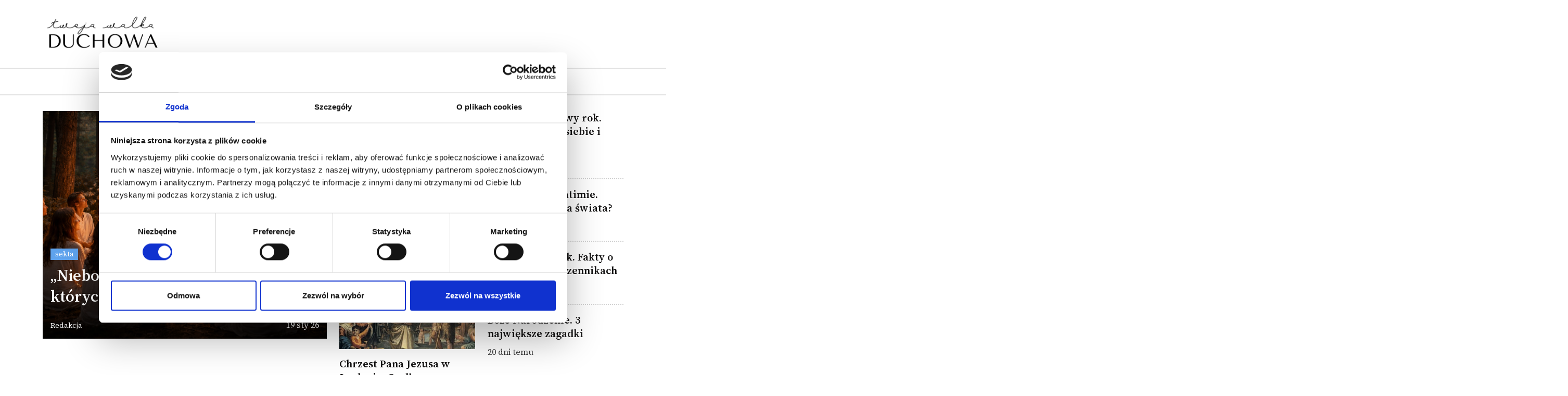

--- FILE ---
content_type: text/html; charset=utf-8
request_url: https://www.twojawalkaduchowa.pl/?tag=cudowna-modlitwa
body_size: 15994
content:
<!DOCTYPE html>
<html lang="pl">

<head>
    <meta charset="utf-8">

    <meta http-equiv="X-UA-Compatible" content="IE=edge">
    <meta name="viewport" content="width=device-width, initial-scale=1">

    <title>Twoja Walka Duchowa</title>


    <link rel="shortcut icon" type="image/ico" href="https://www.twojawalkaduchowa.pl/content/images/size/w256h256/2023/04/twd-samo-logo-1-2.png">

<link rel="preconnect" href="https://fonts.googleapis.com">
<link rel="preconnect" href="https://fonts.gstatic.com" crossorigin>
<link href="https://fonts.googleapis.com/css2?family=Mulish:ital,wght@0,200..1000;1,200..1000&family=Source+Serif+4:ital,opsz,wght@0,8..60,200..900;1,8..60,200..900&display=swap" rel="stylesheet">
    <link rel="stylesheet" href="https://www.twojawalkaduchowa.pl/assets/css/app.min.css?v=f28dd6385a">



    <script>
         var pagination_next_page_number       = '2',
             pagination_available_pages_number = '38';
             if(typeof site_content_key === "undefined"){
             var site_content_key = '';
          }
          if(typeof site_url === "undefined"){
              var site_url = 'https://www.twojawalkaduchowa.pl';
          }
          var ghost_root_url = "/ghost/api/v4";


    </script>

    <script>
        var themeConfig = {
            ghostSearchKey: '',
            includeBodyInSearch: true
        };
    </script>

    <meta name="description" content="Twoja Walka Duchowa - portal o modlitwie, świętych i codziennym rozwoju duchowym">
    <link rel="icon" href="https://www.twojawalkaduchowa.pl/content/images/size/w256h256/2023/04/twd-samo-logo-1-2.png" type="image/png">
    <link rel="canonical" href="https://www.twojawalkaduchowa.pl/">
    <meta name="referrer" content="no-referrer-when-downgrade">
    <link rel="next" href="https://www.twojawalkaduchowa.pl/page/2/">
    
    <meta property="og:site_name" content="Twoja Walka Duchowa">
    <meta property="og:type" content="website">
    <meta property="og:title" content="Twoja Walka Duchowa">
    <meta property="og:description" content="Twoja Walka Duchowa - portal o modlitwie, świętych i codziennym rozwoju duchowym">
    <meta property="og:url" content="https://www.twojawalkaduchowa.pl/">
    <meta property="og:image" content="https://images.unsplash.com/flagged/photo-1572392640988-ba48d1a74457?crop&#x3D;entropy&amp;cs&#x3D;tinysrgb&amp;fit&#x3D;max&amp;fm&#x3D;jpg&amp;ixid&#x3D;M3wxMTc3M3wwfDF8c2VhcmNofDEzfHxhbmdlbHxlbnwwfHx8fDE3NDI0ODUyMTF8MA&amp;ixlib&#x3D;rb-4.0.3&amp;q&#x3D;80&amp;w&#x3D;2000">
    <meta property="article:publisher" content="https://www.facebook.com/twojawalkaduchowa">
    <meta name="twitter:card" content="summary_large_image">
    <meta name="twitter:title" content="Twoja Walka Duchowa">
    <meta name="twitter:description" content="Twoja Walka Duchowa - portal o modlitwie, świętych i codziennym rozwoju duchowym">
    <meta name="twitter:url" content="https://www.twojawalkaduchowa.pl/">
    <meta name="twitter:image" content="https://images.unsplash.com/flagged/photo-1572392640988-ba48d1a74457?crop&#x3D;entropy&amp;cs&#x3D;tinysrgb&amp;fit&#x3D;max&amp;fm&#x3D;jpg&amp;ixid&#x3D;M3wxMTc3M3wwfDF8c2VhcmNofDEzfHxhbmdlbHxlbnwwfHx8fDE3NDI0ODUyMTF8MA&amp;ixlib&#x3D;rb-4.0.3&amp;q&#x3D;80&amp;w&#x3D;2000">
    <meta name="twitter:site" content="@TwojaWalka">
    <meta property="og:image:width" content="1200">
    <meta property="og:image:height" content="1500">
    
    <script type="application/ld+json">
{
    "@context": "https://schema.org",
    "@type": "WebSite",
    "publisher": {
        "@type": "Organization",
        "name": "Twoja Walka Duchowa",
        "url": "https://www.twojawalkaduchowa.pl/",
        "logo": {
            "@type": "ImageObject",
            "url": "https://www.twojawalkaduchowa.pl/content/images/2025/03/twoja-walka--4-.png"
        }
    },
    "url": "https://www.twojawalkaduchowa.pl/",
    "name": "Twoja Walka Duchowa",
    "image": {
        "@type": "ImageObject",
        "url": "https://images.unsplash.com/flagged/photo-1572392640988-ba48d1a74457?crop=entropy&cs=tinysrgb&fit=max&fm=jpg&ixid=M3wxMTc3M3wwfDF8c2VhcmNofDEzfHxhbmdlbHxlbnwwfHx8fDE3NDI0ODUyMTF8MA&ixlib=rb-4.0.3&q=80&w=2000",
        "width": 1200,
        "height": 1500
    },
    "mainEntityOfPage": "https://www.twojawalkaduchowa.pl/",
    "description": "Twoja Walka Duchowa - portal o modlitwie, świętych i codziennym rozwoju duchowym"
}
    </script>

    <meta name="generator" content="Ghost 6.12">
    <link rel="alternate" type="application/rss+xml" title="Twoja Walka Duchowa" href="https://www.twojawalkaduchowa.pl/rss/">
    <script defer src="https://cdn.jsdelivr.net/ghost/portal@~2.56/umd/portal.min.js" data-i18n="true" data-ghost="https://www.twojawalkaduchowa.pl/" data-key="503a0964a2cc55d67de0c9049c" data-api="https://twoja-walka-duchowa.ghost.io/ghost/api/content/" data-locale="pl" crossorigin="anonymous"></script><style id="gh-members-styles">.gh-post-upgrade-cta-content,
.gh-post-upgrade-cta {
    display: flex;
    flex-direction: column;
    align-items: center;
    font-family: -apple-system, BlinkMacSystemFont, 'Segoe UI', Roboto, Oxygen, Ubuntu, Cantarell, 'Open Sans', 'Helvetica Neue', sans-serif;
    text-align: center;
    width: 100%;
    color: #ffffff;
    font-size: 16px;
}

.gh-post-upgrade-cta-content {
    border-radius: 8px;
    padding: 40px 4vw;
}

.gh-post-upgrade-cta h2 {
    color: #ffffff;
    font-size: 28px;
    letter-spacing: -0.2px;
    margin: 0;
    padding: 0;
}

.gh-post-upgrade-cta p {
    margin: 20px 0 0;
    padding: 0;
}

.gh-post-upgrade-cta small {
    font-size: 16px;
    letter-spacing: -0.2px;
}

.gh-post-upgrade-cta a {
    color: #ffffff;
    cursor: pointer;
    font-weight: 500;
    box-shadow: none;
    text-decoration: underline;
}

.gh-post-upgrade-cta a:hover {
    color: #ffffff;
    opacity: 0.8;
    box-shadow: none;
    text-decoration: underline;
}

.gh-post-upgrade-cta a.gh-btn {
    display: block;
    background: #ffffff;
    text-decoration: none;
    margin: 28px 0 0;
    padding: 8px 18px;
    border-radius: 4px;
    font-size: 16px;
    font-weight: 600;
}

.gh-post-upgrade-cta a.gh-btn:hover {
    opacity: 0.92;
}</style>
    <script defer src="https://cdn.jsdelivr.net/ghost/sodo-search@~1.8/umd/sodo-search.min.js" data-key="503a0964a2cc55d67de0c9049c" data-styles="https://cdn.jsdelivr.net/ghost/sodo-search@~1.8/umd/main.css" data-sodo-search="https://twoja-walka-duchowa.ghost.io/" data-locale="pl" crossorigin="anonymous"></script>
    
    <link href="https://www.twojawalkaduchowa.pl/webmentions/receive/" rel="webmention">
    <script defer src="/public/cards.min.js?v=f28dd6385a"></script>
    <link rel="stylesheet" type="text/css" href="/public/cards.min.css?v=f28dd6385a">
    <script defer src="/public/member-attribution.min.js?v=f28dd6385a"></script>
    <script defer src="/public/ghost-stats.min.js?v=f28dd6385a" data-stringify-payload="false" data-datasource="analytics_events" data-storage="localStorage" data-host="https://www.twojawalkaduchowa.pl/.ghost/analytics/api/v1/page_hit"  tb_site_uuid="9f27be29-838b-4293-b0e4-5df3347469b3" tb_post_uuid="undefined" tb_post_type="null" tb_member_uuid="undefined" tb_member_status="undefined"></script><style>:root {--ghost-accent-color: #5fa3ed;}</style>
    <script id="Cookiebot" src="https://consent.cookiebot.com/uc.js" data-cbid="90c9ef8a-037e-4913-8a6d-d153a63ef892" data-blockingmode="auto" type="text/javascript"></script>

<!-- Google tag (gtag.js) -->
<script async src="https://www.googletagmanager.com/gtag/js?id=G-L6G5GYSVLJ"></script>
<script>
  window.dataLayer = window.dataLayer || [];
  function gtag(){dataLayer.push(arguments);}
  gtag('js', new Date());

  gtag('config', 'G-L6G5GYSVLJ');
</script>

<style>
.kg-product-card-btn-accent,
.kg-product-card-btn-accent span {
    color: #ffffff !important; /* white text */
}

.kg-product-card-btn-accent:hover,
.kg-product-card-btn-accent:hover span {
    color: #ffffff !important; /* white text on hover */
    opacity: 0.9; /* subtle hover effect */
}
</style>

</head>

<body class="home-template body-shape">

        
<header class="header-area">
   <div class="header-navbar-middle d-none d-lg-block">
      <div class="container">
         <div class="navbar-brand-wrapper py-3 d-flex justify-content-between align-items-center">
            <a class="navbar-brand" href="https://www.twojawalkaduchowa.pl">
            <img src="https://www.twojawalkaduchowa.pl/content/images/2025/03/twoja-walka--4-.png" alt="Twoja Walka Duchowa">
            </a>
         </div>
      </div>
   </div>
   <div class="header-navbar-bottom pt-2 pt-lg-0 pb-2 pb-lg-0 border-top border-bottom border-light">
      <div class="container nf-menu-selector">
         <nav class="navbar navbar-expand-lg">
            <div class="nf-nav-header-part">
               <a class="navbar-brand" href="https://www.twojawalkaduchowa.pl"><img src="https://www.twojawalkaduchowa.pl/content/images/2025/03/twoja-walka--4-.png" alt="Twoja Walka Duchowa"></a>
               <button id="nf-navbar-toggler" type="button" aria-label="Search">
               <span class="navbar-toggler-icon"></span>
               </button>
            </div>
            <div class="main_navbar" id="main_nav">
               <ul class="navbar-nav me-auto">
    <li class="nav-item"><a class="nav-link" href="/tag/modlitwa/"> Modlitwa [has_child] </a></li>
    <li class="nav-item"><a class="nav-link" href="/tag/spowiedz/"> Spowiedź i rachunek sumienia [subitem] </a></li>
    <li class="nav-item"><a class="nav-link" href="/tag/modlitwy-do-ducha-swietego/"> Modlitwy do Ducha Św. [subitem] </a></li>
    <li class="nav-item"><a class="nav-link" href="/tag/rozaniec/"> Różaniec [subitem] </a></li>
    <li class="nav-item"><a class="nav-link" href="/tag/mistycy-i-swieci/"> Święci [has_child] </a></li>
    <li class="nav-item"><a class="nav-link" href="/tag/dolindo/"> Ks. Dolindo Ruotolo [subitem] </a></li>
    <li class="nav-item"><a class="nav-link" href="/tag/ojciec-pio/"> Ojciec Pio [subitem] </a></li>
    <li class="nav-item"><a class="nav-link" href="/tag/sw-jozef/"> św. Józef [subitem] </a></li>
    <li class="nav-item"><a class="nav-link" href="/tag/sw-szarbel/"> św. Szarbel [subitem] </a></li>
    <li class="nav-item"><a class="nav-link" href="/tag/sw-rita/"> św. Rita [subitem] </a></li>
    <li class="nav-item"><a class="nav-link" href="/tag/abp-fulton-sheen/"> abp Fulton Sheen [subitem] </a></li>
    <li class="nav-item"><a class="nav-link" href="/tags/"> Tematy [has_child] </a></li>
    <li class="nav-item"><a class="nav-link" href="/tag/duchowa-pomoc/"> Duchowa pomoc [subitem] </a></li>
    <li class="nav-item"><a class="nav-link" href="/tag/proroctwo-dla-kosciola/"> Proroctwo dla Kościoła  [subitem] </a></li>
    <li class="nav-item"><a class="nav-link" href="/tag/matka-boza/"> Matka Boża  [subitem] </a></li>
    <li class="nav-item"><a class="nav-link" href="/tag/zagrozenia-duchowe/"> Zagrożenia duchowe [subitem] </a></li>
    <li class="nav-item"><a class="nav-link" href="/tag/swiadectwo/"> Świadectwo  [subitem] </a></li>
    <li class="nav-item"><a class="nav-link" href="/tag/objawienia/"> Objawienia  [subitem] </a></li>
    <li class="nav-item"><a class="nav-link" href="/"> Autorzy [has_child] </a></li>
    <li class="nav-item"><a class="nav-link" href="/author/agnieszka/"> Agnieszka Bugała [subitem] </a></li>
    <li class="nav-item"><a class="nav-link" href="/tag/klasyka-literatury-chrzescijanskiej/"> Klasyka </a></li>
    <li class="nav-item"><a class="nav-link" href="/"> Główna </a></li>
    <li class="nav-item"><a class="nav-link" href="/about/"> O nas </a></li>
 
</ul>

            </div>
            <div class="search-modal"><a class="nav-link"
               href="#" data-ghost-search aria-label="Search"> <svg width="20" height="20" viewBox="0 0 20 20" fill="none" xmlns="http://www.w3.org/2000/svg">
<path d="M19 19L14.657 14.657M14.657 14.657C15.3999 13.9141 15.9892 13.0322 16.3912 12.0615C16.7933 11.0909 17.0002 10.0506 17.0002 8.99999C17.0002 7.94939 16.7933 6.90908 16.3912 5.93845C15.9892 4.96782 15.3999 4.08588 14.657 3.34299C13.9141 2.6001 13.0322 2.01081 12.0615 1.60877C11.0909 1.20672 10.0506 0.999786 8.99999 0.999786C7.94939 0.999786 6.90908 1.20672 5.93845 1.60877C4.96782 2.01081 4.08588 2.6001 3.34299 3.34299C1.84266 4.84332 0.999786 6.87821 0.999786 8.99999C0.999786 11.1218 1.84266 13.1567 3.34299 14.657C4.84332 16.1573 6.87821 17.0002 8.99999 17.0002C11.1218 17.0002 13.1567 16.1573 14.657 14.657Z" stroke="#131212" stroke-linecap="round" stroke-linejoin="round"/>
</svg>
 </a>
            </div>
         </nav>


      </div>
   </div>
</header>
<h1 class="visually-hidden">Twoja Walka Duchowa</h1>

        <section class="nf-featured-section pt-3 pt-lg-3">
            <div class="container">
                <div class="row">
                    <div class="col-lg-6 col-md-12">
                            <article class="blog-style3 border-0 card mb-4 position-relative post tag-sekta featured">

    <div class="feature-image">
        <div class="image-frame image-hover-style-1">
            <a href="/niebo-i-inne-sekty-zagrozenia-ktorych-nie-mozesz-lekcewazyc/">
                    <img class="lazyload w-100" srcset="/content/images/2026/01/ChatGPT-Image-19-sty-2026--10_41_56.png 300w, /content/images/size/w600/2026/01/ChatGPT-Image-19-sty-2026--10_41_56.png 600w, /content/images/size/w1000/2026/01/ChatGPT-Image-19-sty-2026--10_41_56.png 1000w, /content/images/size/w2000/2026/01/ChatGPT-Image-19-sty-2026--10_41_56.png
                    2000w" sizes="(max-width: 1000px) 400px, 800px" src="/content/images/2026/01/ChatGPT-Image-19-sty-2026--10_41_56.png"
                    alt="„Niebo” i inne sekty. Zagrożenia, których nie możesz lekceważyć" loading="lazy" />

            </a>
        </div>
    </div>
    <div class="card-body">
            <a href="/tag/sekta/" class="badge bg-danger fw-normal">sekta</a>

        <h3><a href="/niebo-i-inne-sekty-zagrozenia-ktorych-nie-mozesz-lekcewazyc/">„Niebo” i inne sekty. Zagrożenia, których nie możesz lekceważyć</a></h3>
        <div class="row">
            <div class="col-lg-6">
                <div class="author-block">
    <ul class="avatar list-inline mb-0 small">
            <li class="list-inline-item author-avatar">
                <a class="small" href="/author/redakcja/">
                    <svg viewBox="0 0 24 24" xmlns="http://www.w3.org/2000/svg"><g fill="none" fill-rule="evenodd"><path d="M3.513 18.998C4.749 15.504 8.082 13 12 13s7.251 2.504 8.487 5.998C18.47 21.442 15.417 23 12 23s-6.47-1.558-8.487-4.002zM12 12c2.21 0 4-2.79 4-5s-1.79-4-4-4-4 1.79-4 4 1.79 5 4 5z" fill="#FFF"/></g></svg>
                </a>
            </li>

        <li class="list-inline-item">
                <a href="/author/redakcja/">Redakcja</a>
        </li>
    </ul>
</div>            </div>
            <div class="col-lg-6">
                <span class="date-info small  float-lg-end">
                    <span>19 sty 26</span>

                </span>
            </div>
        </div>
    </div>
</article>                    </div>
                    <div class="col-lg-3 col-md-6">
                            <article class="blog-style4 post tag-krzyz featured">
    <div class="card border-0">
        <div class="blog-post-image image-hover-style-1">
            <a href="/krzyz-wyrzucony-do-kosza-znak-ktoremu-sprzeciwiac-sie-beda/"> 
                <img class="lazyload w-100" srcset="/content/images/2026/01/ChatGPT-Image-13-sty-2026--10_30_37.png 300w, /content/images/size/w600/2026/01/ChatGPT-Image-13-sty-2026--10_30_37.png 600w, /content/images/size/w1000/2026/01/ChatGPT-Image-13-sty-2026--10_30_37.png 1000w, /content/images/size/w2000/2026/01/ChatGPT-Image-13-sty-2026--10_30_37.png
                2000w" sizes="(max-width: 1000px) 400px, 800px" src="/content/images/2026/01/ChatGPT-Image-13-sty-2026--10_30_37.png"
                alt="Krzyż wyrzucony do kosza. Znak, któremu sprzeciwiać się będą" loading="lazy" />
            </a>
        </div>
        <div class="card-body  px-0">
            <h6><a href="/krzyz-wyrzucony-do-kosza-znak-ktoremu-sprzeciwiac-sie-beda/">Krzyż wyrzucony do kosza. Znak, któremu sprzeciwiać się będą</a>
            </h6>
        </div>
    </div>
</article>                            <article class="blog-style4 post featured">
    <div class="card border-0">
        <div class="blog-post-image image-hover-style-1">
            <a href="/chrzest-pana-jezusa-w-jordanie-co-dla-nas-oznacza/"> 
                <img class="lazyload w-100" srcset="/content/images/2026/01/chrzest-panski.jpeg.jpeg 300w, /content/images/size/w600/2026/01/chrzest-panski.jpeg.jpeg 600w, /content/images/size/w1000/2026/01/chrzest-panski.jpeg.jpeg 1000w, /content/images/size/w2000/2026/01/chrzest-panski.jpeg.jpeg
                2000w" sizes="(max-width: 1000px) 400px, 800px" src="/content/images/2026/01/chrzest-panski.jpeg.jpeg"
                alt="Chrzest Pana Jezusa w Jordanie. Co dla nas oznacza?" loading="lazy" />
            </a>
        </div>
        <div class="card-body  px-0">
            <h6><a href="/chrzest-pana-jezusa-w-jordanie-co-dla-nas-oznacza/">Chrzest Pana Jezusa w Jordanie. Co dla nas oznacza?</a>
            </h6>
        </div>
    </div>
</article>                    </div>
                    <div class="col-lg-3 col-md-6 pt-md-0 pt-3">
                        <nav class="blog-post-list">
                            <ul class="list-group">
                                    <li class="list-group-item">
                                        <article class="list-blog">
                                            <h6 class="mb-1"><a href="/modlitwa-na-nowy-rok-pros-o-laski-dla-siebie-i-bliskich/">Modlitwa na nowy rok. Proś o łaski dla siebie i bliskich</a>
                                            </h6>
                                            <time datetime="2021-02-14 20:00" class="small">10 dni temu</time>
                                        </article>
                                    </li>
                                    <li class="list-group-item">
                                        <article class="list-blog">
                                            <h6 class="mb-1"><a href="/objawienia-w-fatimie-zapowiedz-konca-swiata/">Objawienia w Fatimie. Zapowiedź końca świata?</a>
                                            </h6>
                                            <time datetime="2021-02-14 20:00" class="small">18 dni temu</time>
                                        </article>
                                    </li>
                                    <li class="list-group-item">
                                        <article class="list-blog">
                                            <h6 class="mb-1"><a href="/rzez-niewiniatek-fakty-o-pierwszych-meczennikach/">Rzeź niewiniątek. Fakty o pierwszych męczennikach</a>
                                            </h6>
                                            <time datetime="2021-02-14 20:00" class="small">20 dni temu</time>
                                        </article>
                                    </li>
                                    <li class="list-group-item">
                                        <article class="list-blog">
                                            <h6 class="mb-1"><a href="/boze-narodzenie-3-najwieksze-zagadki/">Boże Narodzenie. 3 największe zagadki</a>
                                            </h6>
                                            <time datetime="2021-02-14 20:00" class="small">20 dni temu</time>
                                        </article>
                                    </li>
                            </ul>
                        </nav>
                    </div>
                </div>
            </div>
        </section>


<section class="nf-widget-section py-5 ">
   <div class="container">
      <div class="row">
         <div class="col-lg-8 col-md-7">
                    <div class="nf-widget">
            <div class="row">
                <div class="col-md-12">
                    <div class="section-title-block d-flex pb-3">
                                <h3 class="section-widget-title">
                                    Na czasie
                                </h3>

                                <a href="/tag/na-czasie" class="text-uppercase section-title-link">
                                   Wszystkie
                                    <svg width="24" height="24" viewBox="0 0 24 24" xmlns="http://www.w3.org/2000/svg">
                                        <path
                                        d="M1.5 13.5h17.79l-5.445 6.54a1.502 1.502 0 102.31 1.92l7.5-9a1.78 1.78 0 00.135-.226c0-.075.075-.12.105-.195A1.5 1.5 0 0024 12a1.499 1.499 0 00-.105-.54c0-.075-.075-.12-.105-.195a1.766 1.766 0 00-.135-.225l-7.5-9A1.499 1.499 0 0015 1.5a1.5 1.5 0 00-1.155 2.46l5.445 6.54H1.5a1.5 1.5 0 100 3z">
                                        </path>
                                    </svg>
                                </a>
                    </div>
                </div>
                </div>

                    <article data-aos="fade-up" class="blog-style2 horizontal-blog card mb-4 post tag-na-czasie tag-zagrozenia-duchowe featured">
    <div class="feature-image">
        <div class="image-frame image-hover-style-1">
            <a href="/czy-katolik-moze-poslac-dziecko-na-halloween-5-powodow-przeciw/">
                <img class="lazyload w-100" srcset="/content/images/2025/10/halloweenowy-bani-glowy-dzwigarki-lampion-na-drewnianym-tle.jpg 300w, /content/images/size/w600/2025/10/halloweenowy-bani-glowy-dzwigarki-lampion-na-drewnianym-tle.jpg 600w, /content/images/size/w1000/2025/10/halloweenowy-bani-glowy-dzwigarki-lampion-na-drewnianym-tle.jpg 1000w, /content/images/size/w2000/2025/10/halloweenowy-bani-glowy-dzwigarki-lampion-na-drewnianym-tle.jpg
                    2000w" sizes="(max-width: 1000px) 400px, 800px" src="/content/images/2025/10/halloweenowy-bani-glowy-dzwigarki-lampion-na-drewnianym-tle.jpg"
                    alt="Czy katolik może posłać dziecko na Halloween? 5 powodów przeciw" loading="lazy" />
            </a>
        </div>
    </div>
    <div data-aos="fade-in" class="card-body  d-md-flex align-items-center">
        <div class="card-flex-content">
            <a href="/tag/na-czasie/" class="badge bg-danger fw-normal">Na czasie</a>
            <h4 class="post-title"><a href="/czy-katolik-moze-poslac-dziecko-na-halloween-5-powodow-przeciw/">Czy katolik może posłać dziecko na Halloween? 5 powodów przeciw</a>
            </h4>
            <p>Dla dorosłych to zazwyczaj niewinna zabawa, ale dla dzieci może to być coś znacznie gorszego. Tak zwane zabawy z okazji Halloween nie tylko mogą wpłynąć na postrzeganie przez nie świata, ale także zagrażać ich duszy. Pytanie o Halloween to nie tylko pytanie o alternatywę „Halloween a Kościół”, ale także o</p>

            <div class="row post-meta-bottom">
                <div class="col-lg-6">
                    <div class="author-block">
    <ul class="avatar list-inline mb-0 small">
            <li class="list-inline-item author-avatar">
                <a class="small" href="/author/redakcja/">
                    <svg viewBox="0 0 24 24" xmlns="http://www.w3.org/2000/svg"><g fill="none" fill-rule="evenodd"><path d="M3.513 18.998C4.749 15.504 8.082 13 12 13s7.251 2.504 8.487 5.998C18.47 21.442 15.417 23 12 23s-6.47-1.558-8.487-4.002zM12 12c2.21 0 4-2.79 4-5s-1.79-4-4-4-4 1.79-4 4 1.79 5 4 5z" fill="#FFF"/></g></svg>
                </a>
            </li>

        <li class="list-inline-item">
                <a href="/author/redakcja/">Redakcja</a>
        </li>
    </ul>
</div>                </div>

                <div class="col-lg-6"> <span class="date-info small  float-lg-end">
                        <span>31 paź 25</span>
                    </span>
                </div>
            </div>
        </div>
    </div>
</article>


                    <article data-aos="fade-up" class="blog-style2 horizontal-blog card mb-4 post tag-dolindo tag-na-czasie tag-modlitwa tag-mistycy-i-swieci">
    <div class="feature-image">
        <div class="image-frame image-hover-style-1">
            <a href="/akt-zawierzenia-ojca-dolindo-potega-modlitwy-jezu-ty-sie-tym-zajmij/">
                <img class="lazyload w-100" srcset="/content/images/2025/04/436625_YNXL_isja_trwa_okladka_500.jpgstr_83.jpg.webp 300w, /content/images/size/w600/2025/04/436625_YNXL_isja_trwa_okladka_500.jpgstr_83.jpg.webp 600w, /content/images/size/w1000/2025/04/436625_YNXL_isja_trwa_okladka_500.jpgstr_83.jpg.webp 1000w, /content/images/size/w2000/2025/04/436625_YNXL_isja_trwa_okladka_500.jpgstr_83.jpg.webp
                    2000w" sizes="(max-width: 1000px) 400px, 800px" src="/content/images/2025/04/436625_YNXL_isja_trwa_okladka_500.jpgstr_83.jpg.webp"
                    alt="Akt zawierzenia ojca Dolindo - potęga modlitwy &quot;Jezu, Ty się tym zajmij!&quot;" loading="lazy" />
            </a>
        </div>
    </div>
    <div data-aos="fade-in" class="card-body  d-md-flex align-items-center">
        <div class="card-flex-content">
            <a href="/tag/dolindo/" class="badge bg-danger fw-normal">Ks. Dolindo Ruotolo</a>
            <h4 class="post-title"><a href="/akt-zawierzenia-ojca-dolindo-potega-modlitwy-jezu-ty-sie-tym-zajmij/">Akt zawierzenia ojca Dolindo - potęga modlitwy &quot;Jezu, Ty się tym zajmij!&quot;</a>
            </h4>
            <p>Akt zawierzenia podany nam przez ojca Dolindo Ruotolo - znany jako „Jezu, Ty się tym zajmij” - związany jest z objawieniem Pana Jezusa i ma naprawdę wielką siłę. Chrystus złożył obietnicę, że udzieli pomocy każdemu, kto właściwie ten akt odmówi. Jak to zrobić?



Jednym z charyzmatów księdza Dolindo Ruotolo był</p>

            <div class="row post-meta-bottom">
                <div class="col-lg-6">
                    <div class="author-block">
    <ul class="avatar list-inline mb-0 small">
            <li class="list-inline-item author-avatar">
                <a class="small" href="/author/redakcja/">
                    <svg viewBox="0 0 24 24" xmlns="http://www.w3.org/2000/svg"><g fill="none" fill-rule="evenodd"><path d="M3.513 18.998C4.749 15.504 8.082 13 12 13s7.251 2.504 8.487 5.998C18.47 21.442 15.417 23 12 23s-6.47-1.558-8.487-4.002zM12 12c2.21 0 4-2.79 4-5s-1.79-4-4-4-4 1.79-4 4 1.79 5 4 5z" fill="#FFF"/></g></svg>
                </a>
            </li>

        <li class="list-inline-item">
                <a href="/author/redakcja/">Redakcja</a>
        </li>
    </ul>
</div>                </div>

                <div class="col-lg-6"> <span class="date-info small  float-lg-end">
                        <span>28 kwi 25</span>
                    </span>
                </div>
            </div>
        </div>
    </div>
</article>


                    <article data-aos="fade-up" class="blog-style2 horizontal-blog card mb-4 post tag-ojciec-pio tag-mistycy-i-swieci tag-na-czasie">
    <div class="feature-image">
        <div class="image-frame image-hover-style-1">
            <a href="/czy-ojciec-pio-dalby-ci-rozgrzeszenie/">
                <img class="lazyload w-100" srcset="/content/images/2025/04/list-ojca-pio-o-poczatkach-swoich-stygmatow-nie-umiem-wyrazic-tego-co-wowczas-czulem.webp 300w, /content/images/size/w600/2025/04/list-ojca-pio-o-poczatkach-swoich-stygmatow-nie-umiem-wyrazic-tego-co-wowczas-czulem.webp 600w, /content/images/size/w1000/2025/04/list-ojca-pio-o-poczatkach-swoich-stygmatow-nie-umiem-wyrazic-tego-co-wowczas-czulem.webp 1000w, /content/images/size/w2000/2025/04/list-ojca-pio-o-poczatkach-swoich-stygmatow-nie-umiem-wyrazic-tego-co-wowczas-czulem.webp
                    2000w" sizes="(max-width: 1000px) 400px, 800px" src="/content/images/2025/04/list-ojca-pio-o-poczatkach-swoich-stygmatow-nie-umiem-wyrazic-tego-co-wowczas-czulem.webp"
                    alt="Czy Ojciec Pio dałby Ci rozgrzeszenie?" loading="lazy" />
            </a>
        </div>
    </div>
    <div data-aos="fade-in" class="card-body  d-md-flex align-items-center">
        <div class="card-flex-content">
            <a href="/tag/ojciec-pio/" class="badge bg-danger fw-normal">Ojciec Pio</a>
            <h4 class="post-title"><a href="/czy-ojciec-pio-dalby-ci-rozgrzeszenie/">Czy Ojciec Pio dałby Ci rozgrzeszenie?</a>
            </h4>
            <p>Jak spowiadał ojciec Pio? Komu udzielał rozgrzeszenia, a komu odmawiał? Przeczytaj artykuł</p>

            <div class="row post-meta-bottom">
                <div class="col-lg-6">
                    <div class="author-block">
    <ul class="avatar list-inline mb-0 small">
            <li class="list-inline-item author-avatar">
                <a class="small" href="/author/agnieszka/">
                    <svg viewBox="0 0 24 24" xmlns="http://www.w3.org/2000/svg"><g fill="none" fill-rule="evenodd"><path d="M3.513 18.998C4.749 15.504 8.082 13 12 13s7.251 2.504 8.487 5.998C18.47 21.442 15.417 23 12 23s-6.47-1.558-8.487-4.002zM12 12c2.21 0 4-2.79 4-5s-1.79-4-4-4-4 1.79-4 4 1.79 5 4 5z" fill="#FFF"/></g></svg>
                </a>
            </li>

        <li class="list-inline-item">
                <a href="/author/agnieszka/">Agnieszka Bugała</a>
        </li>
    </ul>
</div>                </div>

                <div class="col-lg-6"> <span class="date-info small  float-lg-end">
                        <span>14 kwi 25</span>
                    </span>
                </div>
            </div>
        </div>
    </div>
</article>


                    <article data-aos="fade-up" class="blog-style2 horizontal-blog card mb-4 post tag-modlitwa tag-na-czasie featured">
    <div class="feature-image">
        <div class="image-frame image-hover-style-1">
            <a href="/modlcie-sie-do-mnie-przez-lzy-mojej-matki-prosi-pan-jezus-2/">
                <img class="lazyload w-100" srcset="/content/images/2025/03/DALL-E-2025-03-21-15.13.35---A-horizontal-image-of-the-Virgin-Mary-inspired-by-classical-religious-iconography.-She-has-a-sorrowful-expression-with-tears-streaming-from-both-eyes-.webp 300w, /content/images/size/w600/2025/03/DALL-E-2025-03-21-15.13.35---A-horizontal-image-of-the-Virgin-Mary-inspired-by-classical-religious-iconography.-She-has-a-sorrowful-expression-with-tears-streaming-from-both-eyes-.webp 600w, /content/images/size/w1000/2025/03/DALL-E-2025-03-21-15.13.35---A-horizontal-image-of-the-Virgin-Mary-inspired-by-classical-religious-iconography.-She-has-a-sorrowful-expression-with-tears-streaming-from-both-eyes-.webp 1000w, /content/images/size/w2000/2025/03/DALL-E-2025-03-21-15.13.35---A-horizontal-image-of-the-Virgin-Mary-inspired-by-classical-religious-iconography.-She-has-a-sorrowful-expression-with-tears-streaming-from-both-eyes-.webp
                    2000w" sizes="(max-width: 1000px) 400px, 800px" src="/content/images/2025/03/DALL-E-2025-03-21-15.13.35---A-horizontal-image-of-the-Virgin-Mary-inspired-by-classical-religious-iconography.-She-has-a-sorrowful-expression-with-tears-streaming-from-both-eyes-.webp"
                    alt="„Módlcie się do Mnie przez łzy Mojej Matki” – prosi Pan Jezus" loading="lazy" />
            </a>
        </div>
    </div>
    <div data-aos="fade-in" class="card-body  d-md-flex align-items-center">
        <div class="card-flex-content">
            <a href="/tag/modlitwa/" class="badge bg-danger fw-normal">Modlitwa</a>
            <h4 class="post-title"><a href="/modlcie-sie-do-mnie-przez-lzy-mojej-matki-prosi-pan-jezus-2/">„Módlcie się do Mnie przez łzy Mojej Matki” – prosi Pan Jezus</a>
            </h4>
            <p>Jak modlić się w Wiekim Poście? Modlitwa przez łzy Maryi według siostry Amalii Aguirre</p>

            <div class="row post-meta-bottom">
                <div class="col-lg-6">
                    <div class="author-block">
    <ul class="avatar list-inline mb-0 small">
            <li class="list-inline-item author-avatar">
                <a class="small" href="/author/agnieszka/">
                    <svg viewBox="0 0 24 24" xmlns="http://www.w3.org/2000/svg"><g fill="none" fill-rule="evenodd"><path d="M3.513 18.998C4.749 15.504 8.082 13 12 13s7.251 2.504 8.487 5.998C18.47 21.442 15.417 23 12 23s-6.47-1.558-8.487-4.002zM12 12c2.21 0 4-2.79 4-5s-1.79-4-4-4-4 1.79-4 4 1.79 5 4 5z" fill="#FFF"/></g></svg>
                </a>
            </li>

        <li class="list-inline-item">
                <a href="/author/agnieszka/">Agnieszka Bugała</a>
        </li>
    </ul>
</div>                </div>

                <div class="col-lg-6"> <span class="date-info small  float-lg-end">
                        <span>21 mar 25</span>
                    </span>
                </div>
            </div>
        </div>
    </div>
</article>


                    <article data-aos="fade-up" class="blog-style2 horizontal-blog card mb-4 post tag-benedykt-xvi tag-wielki-post tag-na-czasie">
    <div class="feature-image">
        <div class="image-frame image-hover-style-1">
            <a href="/czy-chcesz-nawrocic-sie-w-wielkim-poscie-oto-rady-benedykta-xvi-2/">
                <img class="lazyload w-100" srcset="/content/images/2025/03/2----TWD---2240x1240-px---2-.png 300w, /content/images/size/w600/2025/03/2----TWD---2240x1240-px---2-.png 600w, /content/images/size/w1000/2025/03/2----TWD---2240x1240-px---2-.png 1000w, /content/images/size/w2000/2025/03/2----TWD---2240x1240-px---2-.png
                    2000w" sizes="(max-width: 1000px) 400px, 800px" src="/content/images/2025/03/2----TWD---2240x1240-px---2-.png"
                    alt="Czy chcesz nawrócić się w Wielkim Poście? Oto rady Benedykta XVI" loading="lazy" />
            </a>
        </div>
    </div>
    <div data-aos="fade-in" class="card-body  d-md-flex align-items-center">
        <div class="card-flex-content">
            <a href="/tag/benedykt-xvi/" class="badge bg-danger fw-normal">Benedykt XVI</a>
            <h4 class="post-title"><a href="/czy-chcesz-nawrocic-sie-w-wielkim-poscie-oto-rady-benedykta-xvi-2/">Czy chcesz nawrócić się w Wielkim Poście? Oto rady Benedykta XVI</a>
            </h4>
            <p>Nikt nie wie, ile osób nawraca się w Wielkim Poście, Kościół nie prowadzi statystyk odkrywania Boga. Jednak nakaz: „Nawracajcie się i wierzcie w Ewangelię” dotyczy nie tylko tych, którzy słyszą o Bogu po raz pierwszy, ale także ochrzczonych, którzy przestali Go słuchać. „W naszych czasach nierzadkie są nawrócenia, pojmowane jako</p>

            <div class="row post-meta-bottom">
                <div class="col-lg-6">
                    <div class="author-block">
    <ul class="avatar list-inline mb-0 small">
            <li class="list-inline-item author-avatar">
                <a class="small" href="/author/agnieszka/">
                    <svg viewBox="0 0 24 24" xmlns="http://www.w3.org/2000/svg"><g fill="none" fill-rule="evenodd"><path d="M3.513 18.998C4.749 15.504 8.082 13 12 13s7.251 2.504 8.487 5.998C18.47 21.442 15.417 23 12 23s-6.47-1.558-8.487-4.002zM12 12c2.21 0 4-2.79 4-5s-1.79-4-4-4-4 1.79-4 4 1.79 5 4 5z" fill="#FFF"/></g></svg>
                </a>
            </li>

        <li class="list-inline-item">
                <a href="/author/agnieszka/">Agnieszka Bugała</a>
        </li>
    </ul>
</div>                </div>

                <div class="col-lg-6"> <span class="date-info small  float-lg-end">
                        <span>09 mar 25</span>
                    </span>
                </div>
            </div>
        </div>
    </div>
</article>



        </div>
         </div>
         <div class="col-lg-4 col-md-5">
            <div class="sidebar-widget mb-3 border border-light rounded">
    <div class="wrapper">
        <div class="row">
            <div class="col-md-12">

                <div class="section-title-block d-flex pb-3">
                            <h4 class="section-widget-title">
                                Popularne
                            </h4>
                            <a href="/tag/popularne/" class="text-uppercase section-title-link">
                                Wszystkie
                                <svg width="24" height="24" viewBox="0 0 24 24" xmlns="http://www.w3.org/2000/svg">
                                    <path
                                    d="M1.5 13.5h17.79l-5.445 6.54a1.502 1.502 0 102.31 1.92l7.5-9a1.78 1.78 0 00.135-.226c0-.075.075-.12.105-.195A1.5 1.5 0 0024 12a1.499 1.499 0 00-.105-.54c0-.075-.075-.12-.105-.195a1.766 1.766 0 00-.135-.225l-7.5-9A1.499 1.499 0 0015 1.5a1.5 1.5 0 00-1.155 2.46l5.445 6.54H1.5a1.5 1.5 0 100 3z">
                                    </path>
                                </svg>
                            </a>

                </div>
            </div>
        </div>
            <article data-aos="fade-in" class="blog-style5 d-flex align-items-center d-md-block d-xl-flex post tag-sw-jozef tag-modlitwa tag-popularne">
    <a href="/skuteczne-modlitwy-do-sw-jozefa-odmawiaj-je-codziennie/" aria-label="Skuteczne modlitwy do św. Józefa. Odmawiaj je codziennie">
        <div class="post-img-wrap position-relative overflow-hidden">

            <img class="lazyload post-img" srcset="/content/images/2025/03/2----TWD---2240x1240-px---4-.png 300w, /content/images/size/w600/2025/03/2----TWD---2240x1240-px---4-.png 600w, /content/images/size/w1000/2025/03/2----TWD---2240x1240-px---4-.png 1000w, /content/images/size/w2000/2025/03/2----TWD---2240x1240-px---4-.png 2000w"
                sizes="(max-width: 1000px) 400px, 800px" src="/content/images/2025/03/2----TWD---2240x1240-px---4-.png" alt="Skuteczne modlitwy do św. Józefa. Odmawiaj je codziennie"
                loading="lazy" data-src="/content/images/2025/03/2----TWD---2240x1240-px---4-.png" />


        </div>
    </a>
    <div class="post-content pt-md-2 pt-xl-0 pt-0">
        <h6 class="post-title"><a href="/skuteczne-modlitwy-do-sw-jozefa-odmawiaj-je-codziennie/">Skuteczne modlitwy do św. Józefa. Odmawiaj je codziennie</a>
        </h6>
        <div class="post-meta">
            <span class="date-info small">
                <span>19 mar 25</span>

            </span>
        </div>
    </div>
</article>            <article data-aos="fade-in" class="blog-style5 d-flex align-items-center d-md-block d-xl-flex post tag-rodzina-ulmow tag-droga-krzyzowa tag-popularne">
    <a href="/droga-krzyzowa-z-bl-rodzina-ulmow/" aria-label="Droga krzyżowa z bł. Rodziną Ulmów">
        <div class="post-img-wrap position-relative overflow-hidden">

            <img class="lazyload post-img" srcset="/content/images/2025/03/2----TWD---2240x1240-px---1-.png 300w, /content/images/size/w600/2025/03/2----TWD---2240x1240-px---1-.png 600w, /content/images/size/w1000/2025/03/2----TWD---2240x1240-px---1-.png 1000w, /content/images/size/w2000/2025/03/2----TWD---2240x1240-px---1-.png 2000w"
                sizes="(max-width: 1000px) 400px, 800px" src="/content/images/2025/03/2----TWD---2240x1240-px---1-.png" alt="Droga krzyżowa z bł. Rodziną Ulmów"
                loading="lazy" data-src="/content/images/2025/03/2----TWD---2240x1240-px---1-.png" />


        </div>
    </a>
    <div class="post-content pt-md-2 pt-xl-0 pt-0">
        <h6 class="post-title"><a href="/droga-krzyzowa-z-bl-rodzina-ulmow/">Droga krzyżowa z bł. Rodziną Ulmów</a>
        </h6>
        <div class="post-meta">
            <span class="date-info small">
                <span>07 mar 25</span>

            </span>
        </div>
    </div>
</article>            <article data-aos="fade-in" class="blog-style5 d-flex align-items-center d-md-block d-xl-flex post tag-rozaniec tag-sw-roza-z-limy tag-popularne">
    <a href="/rozaniec-szycie-sukni-dla-matki-bozej/" aria-label="Różaniec – szycie sukni dla Matki Bożej">
        <div class="post-img-wrap position-relative overflow-hidden">

            <img class="lazyload post-img" srcset="/content/images/2025/03/5170.jpg 300w, /content/images/size/w600/2025/03/5170.jpg 600w, /content/images/size/w1000/2025/03/5170.jpg 1000w, /content/images/size/w2000/2025/03/5170.jpg 2000w"
                sizes="(max-width: 1000px) 400px, 800px" src="/content/images/2025/03/5170.jpg" alt="Różaniec – szycie sukni dla Matki Bożej"
                loading="lazy" data-src="/content/images/2025/03/5170.jpg" />


        </div>
    </a>
    <div class="post-content pt-md-2 pt-xl-0 pt-0">
        <h6 class="post-title"><a href="/rozaniec-szycie-sukni-dla-matki-bozej/">Różaniec – szycie sukni dla Matki Bożej</a>
        </h6>
        <div class="post-meta">
            <span class="date-info small">
                <span>03 mar 25</span>

            </span>
        </div>
    </div>
</article>            <article data-aos="fade-in" class="blog-style5 d-flex align-items-center d-md-block d-xl-flex post tag-lourdes tag-popularne tag-objawienia">
    <a href="/maryja-w-lourdes-mowila-w-dialekcie-a-my-wcale-nie-musimy-jej-wierzyc/" aria-label="Maryja w Lourdes mówiła w dialekcie. A my wcale nie musimy Jej wierzyć!">
        <div class="post-img-wrap position-relative overflow-hidden">

            <img class="lazyload post-img" srcset="/content/images/2025/02/2----TWD---2240x1240-px---7-.jpg 300w, /content/images/size/w600/2025/02/2----TWD---2240x1240-px---7-.jpg 600w, /content/images/size/w1000/2025/02/2----TWD---2240x1240-px---7-.jpg 1000w, /content/images/size/w2000/2025/02/2----TWD---2240x1240-px---7-.jpg 2000w"
                sizes="(max-width: 1000px) 400px, 800px" src="/content/images/2025/02/2----TWD---2240x1240-px---7-.jpg" alt="Maryja w Lourdes mówiła w dialekcie. A my wcale nie musimy Jej wierzyć!"
                loading="lazy" data-src="/content/images/2025/02/2----TWD---2240x1240-px---7-.jpg" />


        </div>
    </a>
    <div class="post-content pt-md-2 pt-xl-0 pt-0">
        <h6 class="post-title"><a href="/maryja-w-lourdes-mowila-w-dialekcie-a-my-wcale-nie-musimy-jej-wierzyc/">Maryja w Lourdes mówiła w dialekcie. A my wcale nie musimy Jej wierzyć!</a>
        </h6>
        <div class="post-meta">
            <span class="date-info small">
                <span>11 lut 25</span>

            </span>
        </div>
    </div>
</article>            <article data-aos="fade-in" class="blog-style5 d-flex align-items-center d-md-block d-xl-flex post tag-dulcissima tag-popularne tag-mistycy-i-swieci featured">
    <a href="/dulcissima-poznaj-jesli-potrzebujesz-cudu/" aria-label="Dulcissima – poznaj, jeśli potrzebujesz cudu">
        <div class="post-img-wrap position-relative overflow-hidden">

            <img class="lazyload post-img" srcset="/content/images/2025/02/2----TWD---2240x1240-px---4-.jpg 300w, /content/images/size/w600/2025/02/2----TWD---2240x1240-px---4-.jpg 600w, /content/images/size/w1000/2025/02/2----TWD---2240x1240-px---4-.jpg 1000w, /content/images/size/w2000/2025/02/2----TWD---2240x1240-px---4-.jpg 2000w"
                sizes="(max-width: 1000px) 400px, 800px" src="/content/images/2025/02/2----TWD---2240x1240-px---4-.jpg" alt="Dulcissima – poznaj, jeśli potrzebujesz cudu"
                loading="lazy" data-src="/content/images/2025/02/2----TWD---2240x1240-px---4-.jpg" />


        </div>
    </a>
    <div class="post-content pt-md-2 pt-xl-0 pt-0">
        <h6 class="post-title"><a href="/dulcissima-poznaj-jesli-potrzebujesz-cudu/">Dulcissima – poznaj, jeśli potrzebujesz cudu</a>
        </h6>
        <div class="post-meta">
            <span class="date-info small">
                <span>07 lut 25</span>

            </span>
        </div>
    </div>
</article>            <article data-aos="fade-in" class="blog-style5 d-flex align-items-center d-md-block d-xl-flex post tag-ojciec-pio tag-popularne">
    <a href="/uwazaj-dziennikarzu-pan-odda-ci-tak-jak-na-to-zasluzyles-swoja-posluga/" aria-label="Ojciec Pio: „Uważaj, dziennikarzu!”">
        <div class="post-img-wrap position-relative overflow-hidden">

            <img class="lazyload post-img" srcset="/content/images/2025/02/73c564de315ae81db9aaa50a11f02581_XL-79f0ce4b52eb3f6c.jpg 300w, /content/images/size/w600/2025/02/73c564de315ae81db9aaa50a11f02581_XL-79f0ce4b52eb3f6c.jpg 600w, /content/images/size/w1000/2025/02/73c564de315ae81db9aaa50a11f02581_XL-79f0ce4b52eb3f6c.jpg 1000w, /content/images/size/w2000/2025/02/73c564de315ae81db9aaa50a11f02581_XL-79f0ce4b52eb3f6c.jpg 2000w"
                sizes="(max-width: 1000px) 400px, 800px" src="/content/images/2025/02/73c564de315ae81db9aaa50a11f02581_XL-79f0ce4b52eb3f6c.jpg" alt="Ojciec Pio: „Uważaj, dziennikarzu!”"
                loading="lazy" data-src="/content/images/2025/02/73c564de315ae81db9aaa50a11f02581_XL-79f0ce4b52eb3f6c.jpg" />


        </div>
    </a>
    <div class="post-content pt-md-2 pt-xl-0 pt-0">
        <h6 class="post-title"><a href="/uwazaj-dziennikarzu-pan-odda-ci-tak-jak-na-to-zasluzyles-swoja-posluga/">Ojciec Pio: „Uważaj, dziennikarzu!”</a>
        </h6>
        <div class="post-meta">
            <span class="date-info small">
                <span>04 lut 25</span>

            </span>
        </div>
    </div>
</article>
    </div>
</div>

<div class="sidebar-widget mb-3 border border-light rounded">
    <div class="wrapper">
        <ul class="nav nav-tabs" id="tab-menu">
                        <li class="nav-item">
                                    <a class="active" data-bs-toggle="tab" href="#tab1">Na czasie</a>
                        </li>
                        <li class="nav-item">
                            <a class=" " data-bs-toggle="tab" href="#tab2">Najnowsze </a>
                        </li>
        </ul>

        <div class="tab-content" id="tab-content">
                    <div class="tab-pane fade show active" id="tab1">
                        <ul class="counter-post list-inline">
                                    <li class="counter-post-item">
                                        <a href="/czy-katolik-moze-poslac-dziecko-na-halloween-5-powodow-przeciw/">Czy katolik może posłać dziecko na Halloween? 5 powodów przeciw</a>
                                    </li>
                                    <li class="counter-post-item">
                                        <a href="/akt-zawierzenia-ojca-dolindo-potega-modlitwy-jezu-ty-sie-tym-zajmij/">Akt zawierzenia ojca Dolindo - potęga modlitwy &quot;Jezu, Ty się tym zajmij!&quot;</a>
                                    </li>
                                    <li class="counter-post-item">
                                        <a href="/czy-ojciec-pio-dalby-ci-rozgrzeszenie/">Czy Ojciec Pio dałby Ci rozgrzeszenie?</a>
                                    </li>
                                    <li class="counter-post-item">
                                        <a href="/modlcie-sie-do-mnie-przez-lzy-mojej-matki-prosi-pan-jezus-2/">„Módlcie się do Mnie przez łzy Mojej Matki” – prosi Pan Jezus</a>
                                    </li>
                                    <li class="counter-post-item">
                                        <a href="/czy-chcesz-nawrocic-sie-w-wielkim-poscie-oto-rady-benedykta-xvi-2/">Czy chcesz nawrócić się w Wielkim Poście? Oto rady Benedykta XVI</a>
                                    </li>
                        </ul>
                    </div>
                     <div class="tab-pane fade" id="tab2">
                        <ul class="counter-post list-inline">
                            <li class="counter-post-item">
                                <a href="/niebo-i-inne-sekty-zagrozenia-ktorych-nie-mozesz-lekcewazyc/">„Niebo” i inne sekty. Zagrożenia, których nie możesz lekceważyć</a>
                            </li>
                            <li class="counter-post-item">
                                <a href="/krzyz-wyrzucony-do-kosza-znak-ktoremu-sprzeciwiac-sie-beda/">Krzyż wyrzucony do kosza. Znak, któremu sprzeciwiać się będą</a>
                            </li>
                            <li class="counter-post-item">
                                <a href="/chrzest-pana-jezusa-w-jordanie-co-dla-nas-oznacza/">Chrzest Pana Jezusa w Jordanie. Co dla nas oznacza?</a>
                            </li>
                            <li class="counter-post-item">
                                <a href="/modlitwa-na-nowy-rok-pros-o-laski-dla-siebie-i-bliskich/">Modlitwa na nowy rok. Proś o łaski dla siebie i bliskich</a>
                            </li>
                            <li class="counter-post-item">
                                <a href="/objawienia-w-fatimie-zapowiedz-konca-swiata/">Objawienia w Fatimie. Zapowiedź końca świata?</a>
                            </li>
                        </ul>
                    </div>


        </div>
    </div>
</div>
<div class="sidebar-widget mb-3 border border-light rounded">
    <div class="wrapper">
        <div class="row">
            <div class="col-md-12">
                <div class="section-title-block d-flex pb-3">
                    <h4 class="section-widget-title">Tematy</h4>
                    <a href="/tags" class="text-uppercase section-title-link">
                        Wszystkie
                        <svg width="24" height="24" viewBox="0 0 24 24" xmlns="http://www.w3.org/2000/svg">
                            <path
                                d="M1.5 13.5h17.79l-5.445 6.54a1.502 1.502 0 102.31 1.92l7.5-9a1.78 1.78 0 00.135-.226c0-.075.075-.12.105-.195A1.5 1.5 0 0024 12a1.499 1.499 0 00-.105-.54c0-.075-.075-.12-.105-.195a1.766 1.766 0 00-.135-.225l-7.5-9A1.499 1.499 0 0015 1.5a1.5 1.5 0 00-1.155 2.46l5.445 6.54H1.5a1.5 1.5 0 100 3z">
                            </path>
                        </svg>
                    </a>
                </div>
            </div>
        </div>
        <ul class="tag-cloud list-inline">
            <li class="list-inline-item">
                <a class="btn bg-light text-secondary bg-hover-danger text-hover-white"
                    href="/tag/abp-antoni-baraniak/" data-count="1">abp Antoni Baraniak</a>
            </li>
            <li class="list-inline-item">
                <a class="btn bg-light text-secondary bg-hover-danger text-hover-white"
                    href="/tag/adam-czlowiek/" data-count="3">Adam Człowiek</a>
            </li>
            <li class="list-inline-item">
                <a class="btn bg-light text-secondary bg-hover-danger text-hover-white"
                    href="/tag/adwent-2/" data-count="4">Adwent</a>
            </li>
            <li class="list-inline-item">
                <a class="btn bg-light text-secondary bg-hover-danger text-hover-white"
                    href="/tag/akt-strzelisty/" data-count="1">Akt Strzelisty</a>
            </li>
            <li class="list-inline-item">
                <a class="btn bg-light text-secondary bg-hover-danger text-hover-white"
                    href="/tag/amorth/" data-count="1">Amorth</a>
            </li>
            <li class="list-inline-item">
                <a class="btn bg-light text-secondary bg-hover-danger text-hover-white"
                    href="/tag/aniol-stroz/" data-count="1">Anioł Stróż</a>
            </li>
            <li class="list-inline-item">
                <a class="btn bg-light text-secondary bg-hover-danger text-hover-white"
                    href="/tag/aniol-stroz-polski/" data-count="2">Anioł Stróż Polski</a>
            </li>
            <li class="list-inline-item">
                <a class="btn bg-light text-secondary bg-hover-danger text-hover-white"
                    href="/tag/anioly/" data-count="2">Anioły</a>
            </li>
            <li class="list-inline-item">
                <a class="btn bg-light text-secondary bg-hover-danger text-hover-white"
                    href="/tag/anna-katarzyna-emmerich/" data-count="2">Anna Katarzyna Emmerich</a>
            </li>
            <li class="list-inline-item">
                <a class="btn bg-light text-secondary bg-hover-danger text-hover-white"
                    href="/tag/antychryst/" data-count="4">Antychryst</a>
            </li>
            <li class="list-inline-item">
                <a class="btn bg-light text-secondary bg-hover-danger text-hover-white"
                    href="/tag/apokalipsa/" data-count="1">Apokalipsa</a>
            </li>
            <li class="list-inline-item">
                <a class="btn bg-light text-secondary bg-hover-danger text-hover-white"
                    href="/tag/archaniol-michal/" data-count="2">Archanioł Michał</a>
            </li>
            <li class="list-inline-item">
                <a class="btn bg-light text-secondary bg-hover-danger text-hover-white"
                    href="/tag/archaniol-rafal/" data-count="2">Archanioł Rafał</a>
            </li>
            <li class="list-inline-item">
                <a class="btn bg-light text-secondary bg-hover-danger text-hover-white"
                    href="/tag/abp-fulton-sheen/" data-count="17">Arcybiskup Fulton Sheen</a>
            </li>
            <li class="list-inline-item">
                <a class="btn bg-light text-secondary bg-hover-danger text-hover-white"
                    href="/tag/benedykt-xvi/" data-count="12">Benedykt XVI</a>
            </li>
            <li class="list-inline-item">
                <a class="btn bg-light text-secondary bg-hover-danger text-hover-white"
                    href="/tag/biskup-schneider/" data-count="3">Biskup Athanasius Schneider</a>
            </li>
            <li class="list-inline-item">
                <a class="btn bg-light text-secondary bg-hover-danger text-hover-white"
                    href="/tag/biskup-joseph-strickland/" data-count="3">Biskup Joseph Strickland</a>
            </li>
            <li class="list-inline-item">
                <a class="btn bg-light text-secondary bg-hover-danger text-hover-white"
                    href="/tag/bl-julianna-z-cornillon/" data-count="1">Bł. Julianna z Cornillon</a>
            </li>
            <li class="list-inline-item">
                <a class="btn bg-light text-secondary bg-hover-danger text-hover-white"
                    href="/tag/bl-solanus-casey/" data-count="1">Bł. Solanus Casey</a>
            </li>
            <li class="list-inline-item">
                <a class="btn bg-light text-secondary bg-hover-danger text-hover-white"
                    href="/tag/bl-stefan-wyszynski/" data-count="1">Bł. Stefan Wyszyński</a>
            </li>
            <li class="list-inline-item">
                <a class="btn bg-light text-secondary bg-hover-danger text-hover-white"
                    href="/tag/boze-cialo/" data-count="4">Boże Ciało</a>
            </li>
            <li class="list-inline-item">
                <a class="btn bg-light text-secondary bg-hover-danger text-hover-white"
                    href="/tag/boze-milosierdzie/" data-count="8">Boże Miłosierdzie</a>
            </li>
            <li class="list-inline-item">
                <a class="btn bg-light text-secondary bg-hover-danger text-hover-white"
                    href="/tag/boze-narodzenie/" data-count="6">Boże Narodzenie</a>
            </li>
            <li class="list-inline-item">
                <a class="btn bg-light text-secondary bg-hover-danger text-hover-white"
                    href="/tag/carlo-acutis/" data-count="2">Carlo Acutis</a>
            </li>
            <li class="list-inline-item">
                <a class="btn bg-light text-secondary bg-hover-danger text-hover-white"
                    href="/tag/christine-watkins/" data-count="1">Christine Watkins</a>
            </li>
            <li class="list-inline-item">
                <a class="btn bg-light text-secondary bg-hover-danger text-hover-white"
                    href="/tag/credo/" data-count="1">Credo</a>
            </li>
            <li class="list-inline-item">
                <a class="btn bg-light text-secondary bg-hover-danger text-hover-white"
                    href="/tag/cuda/" data-count="5">Cuda</a>
            </li>
            <li class="list-inline-item">
                <a class="btn bg-light text-secondary bg-hover-danger text-hover-white"
                    href="/tag/czeslaw-ryszka/" data-count="1">Czesław Ryszka</a>
            </li>
            <li class="list-inline-item">
                <a class="btn bg-light text-secondary bg-hover-danger text-hover-white"
                    href="/tag/czysciec/" data-count="2">Czyściec</a>
            </li>
            <li class="list-inline-item">
                <a class="btn bg-light text-secondary bg-hover-danger text-hover-white"
                    href="/tag/czystosc/" data-count="2">Czystość</a>
            </li>
            <li class="list-inline-item">
                <a class="btn bg-light text-secondary bg-hover-danger text-hover-white"
                    href="/tag/dekalog/" data-count="2">Dekalog</a>
            </li>
            <li class="list-inline-item">
                <a class="btn bg-light text-secondary bg-hover-danger text-hover-white"
                    href="/tag/demon/" data-count="4">Demon</a>
            </li>
            <li class="list-inline-item">
                <a class="btn bg-light text-secondary bg-hover-danger text-hover-white"
                    href="/tag/doktryna-kosciola/" data-count="5">Doktryna Kościoła</a>
            </li>
            <li class="list-inline-item">
                <a class="btn bg-light text-secondary bg-hover-danger text-hover-white"
                    href="/tag/dominikanie/" data-count="1">Dominikanie</a>
            </li>
            <li class="list-inline-item">
                <a class="btn bg-light text-secondary bg-hover-danger text-hover-white"
                    href="/tag/donald-trump/" data-count="2">Donald Trump</a>
            </li>
            <li class="list-inline-item">
                <a class="btn bg-light text-secondary bg-hover-danger text-hover-white"
                    href="/tag/droga-krzyzowa/" data-count="4">Droga Krzyżowa</a>
            </li>
            <li class="list-inline-item">
                <a class="btn bg-light text-secondary bg-hover-danger text-hover-white"
                    href="/tag/duch-swiety/" data-count="2">Duch Święty</a>
            </li>
            <li class="list-inline-item">
                <a class="btn bg-light text-secondary bg-hover-danger text-hover-white"
                    href="/tag/duchowa-pomoc/" data-count="16">Duchowa pomoc</a>
            </li>
            <li class="list-inline-item">
                <a class="btn bg-light text-secondary bg-hover-danger text-hover-white"
                    href="/tag/dulcissima/" data-count="1">Dulcissima</a>
            </li>
            <li class="list-inline-item">
                <a class="btn bg-light text-secondary bg-hover-danger text-hover-white"
                    href="/tag/dusze-czysccowe/" data-count="1">Dusze Czyśćcowe</a>
            </li>
            <li class="list-inline-item">
                <a class="btn bg-light text-secondary bg-hover-danger text-hover-white"
                    href="/tag/dusze-ofiarne/" data-count="1">Dusze Ofiarne</a>
            </li>
            <li class="list-inline-item">
                <a class="btn bg-light text-secondary bg-hover-danger text-hover-white"
                    href="/tag/dzieciatko-jezus/" data-count="1">Dzieciątko Jezus</a>
            </li>
            <li class="list-inline-item">
                <a class="btn bg-light text-secondary bg-hover-danger text-hover-white"
                    href="/tag/edyta-stein/" data-count="1">Edyta Stein</a>
            </li>
            <li class="list-inline-item">
                <a class="btn bg-light text-secondary bg-hover-danger text-hover-white"
                    href="/tag/egzorcyzmy/" data-count="5">Egzorcyzmy</a>
            </li>
            <li class="list-inline-item">
                <a class="btn bg-light text-secondary bg-hover-danger text-hover-white"
                    href="/tag/elzbieta-kindlemann/" data-count="1">Elżbieta Kindlemann</a>
            </li>
            <li class="list-inline-item">
                <a class="btn bg-light text-secondary bg-hover-danger text-hover-white"
                    href="/tag/esprit/" data-count="3">Esprit</a>
            </li>
            <li class="list-inline-item">
                <a class="btn bg-light text-secondary bg-hover-danger text-hover-white"
                    href="/tag/fatima/" data-count="8">Fatima</a>
            </li>
            <li class="list-inline-item">
                <a class="btn bg-light text-secondary bg-hover-danger text-hover-white"
                    href="/tag/faustyna-kowalska/" data-count="3">Faustyna Kowalska</a>
            </li>
            <li class="list-inline-item">
                <a class="btn bg-light text-secondary bg-hover-danger text-hover-white"
                    href="/tag/gemma-galgani/" data-count="3">Gemma Galgani</a>
            </li>
            <li class="list-inline-item">
                <a class="btn bg-light text-secondary bg-hover-danger text-hover-white"
                    href="/tag/gender/" data-count="1">Gender</a>
            </li>
            <li class="list-inline-item">
                <a class="btn bg-light text-secondary bg-hover-danger text-hover-white"
                    href="/tag/gender-madness/" data-count="2">Gender Madness</a>
            </li>
            <li class="list-inline-item">
                <a class="btn bg-light text-secondary bg-hover-danger text-hover-white"
                    href="/tag/george-weigel/" data-count="3">George Weigel</a>
            </li>
            <li class="list-inline-item">
                <a class="btn bg-light text-secondary bg-hover-danger text-hover-white"
                    href="/tag/godzina-laski/" data-count="3">Godzina Łaski</a>
            </li>
            <li class="list-inline-item">
                <a class="btn bg-light text-secondary bg-hover-danger text-hover-white"
                    href="/tag/grazia-ruotolo/" data-count="1">Grazia Ruotolo</a>
            </li>
            <li class="list-inline-item">
                <a class="btn bg-light text-secondary bg-hover-danger text-hover-white"
                    href="/tag/grzech/" data-count="2">Grzech</a>
            </li>
            <li class="list-inline-item">
                <a class="btn bg-light text-secondary bg-hover-danger text-hover-white"
                    href="/tag/grzegorz-gorny/" data-count="1">Grzegorz Górny</a>
            </li>
            <li class="list-inline-item">
                <a class="btn bg-light text-secondary bg-hover-danger text-hover-white"
                    href="/tag/guadalupe/" data-count="2">Guadalupe</a>
            </li>
            <li class="list-inline-item">
                <a class="btn bg-light text-secondary bg-hover-danger text-hover-white"
                    href="/tag/historia-kosciola/" data-count="1">Historia Kościoła</a>
            </li>
            <li class="list-inline-item">
                <a class="btn bg-light text-secondary bg-hover-danger text-hover-white"
                    href="/tag/in-vitro/" data-count="2">In Vitro</a>
            </li>
            <li class="list-inline-item">
                <a class="btn bg-light text-secondary bg-hover-danger text-hover-white"
                    href="/tag/islam/" data-count="2">Islam</a>
            </li>
            <li class="list-inline-item">
                <a class="btn bg-light text-secondary bg-hover-danger text-hover-white"
                    href="/tag/itapiranga/" data-count="2">Itapiranga</a>
            </li>
            <li class="list-inline-item">
                <a class="btn bg-light text-secondary bg-hover-danger text-hover-white"
                    href="/tag/j-r-r-tolkien/" data-count="1">J.R.R. Tolkien</a>
            </li>
            <li class="list-inline-item">
                <a class="btn bg-light text-secondary bg-hover-danger text-hover-white"
                    href="/tag/jan-pawel-ii/" data-count="2">Jan Paweł II</a>
            </li>
            <li class="list-inline-item">
                <a class="btn bg-light text-secondary bg-hover-danger text-hover-white"
                    href="/tag/jasna-gora/" data-count="2">Jasna Góra</a>
            </li>
            <li class="list-inline-item">
                <a class="btn bg-light text-secondary bg-hover-danger text-hover-white"
                    href="/tag/jim-caviezel/" data-count="2">Jim Caviezel</a>
            </li>
            <li class="list-inline-item">
                <a class="btn bg-light text-secondary bg-hover-danger text-hover-white"
                    href="/tag/john-henry-newman/" data-count="1">John Henry Newman</a>
            </li>
            <li class="list-inline-item">
                <a class="btn bg-light text-secondary bg-hover-danger text-hover-white"
                    href="/tag/jozef-ulma/" data-count="1">Józef Ulma</a>
            </li>
            <li class="list-inline-item">
                <a class="btn bg-light text-secondary bg-hover-danger text-hover-white"
                    href="/tag/juan-diego/" data-count="1">Juan Diego</a>
            </li>
            <li class="list-inline-item">
                <a class="btn bg-light text-secondary bg-hover-danger text-hover-white"
                    href="/tag/judasz/" data-count="1">Judasz</a>
            </li>
            <li class="list-inline-item">
                <a class="btn bg-light text-secondary bg-hover-danger text-hover-white"
                    href="/tag/kaplan/" data-count="1">Kapłan</a>
            </li>
            <li class="list-inline-item">
                <a class="btn bg-light text-secondary bg-hover-danger text-hover-white"
                    href="/tag/kard-george-pell/" data-count="1">Kard. George Pell</a>
            </li>
            <li class="list-inline-item">
                <a class="btn bg-light text-secondary bg-hover-danger text-hover-white"
                    href="/tag/kard-gerhard-muller/" data-count="2">kard. Gerhard Müller</a>
            </li>
            <li class="list-inline-item">
                <a class="btn bg-light text-secondary bg-hover-danger text-hover-white"
                    href="/tag/kard-joseph-zen/" data-count="1">kard. Joseph Zen</a>
            </li>
            <li class="list-inline-item">
                <a class="btn bg-light text-secondary bg-hover-danger text-hover-white"
                    href="/tag/kard-stefan-wyszynski/" data-count="2">kard. Stefan Wyszyński</a>
            </li>
            <li class="list-inline-item">
                <a class="btn bg-light text-secondary bg-hover-danger text-hover-white"
                    href="/tag/kardynal-gerhard-muller/" data-count="4">Kardynał Gerhard Müller</a>
            </li>
            <li class="list-inline-item">
                <a class="btn bg-light text-secondary bg-hover-danger text-hover-white"
                    href="/tag/kard-burke/" data-count="1">Kardynał Raymond Leo Burke</a>
            </li>
            <li class="list-inline-item">
                <a class="btn bg-light text-secondary bg-hover-danger text-hover-white"
                    href="/tag/kard-fernandez/" data-count="1">Kardynał Victor Manuel Fernández</a>
            </li>
            <li class="list-inline-item">
                <a class="btn bg-light text-secondary bg-hover-danger text-hover-white"
                    href="/tag/kardynal-willem-jacobus-eijk/" data-count="3">kardynał Willem Jacobus Eijk</a>
            </li>
            <li class="list-inline-item">
                <a class="btn bg-light text-secondary bg-hover-danger text-hover-white"
                    href="/tag/karol-i-emilia-wojtylowie/" data-count="1">Karol i Emilia Wojtyłowie</a>
            </li>
            <li class="list-inline-item">
                <a class="btn bg-light text-secondary bg-hover-danger text-hover-white"
                    href="/tag/karol-wojtyla/" data-count="1">Karol Wojtyła</a>
            </li>
            <li class="list-inline-item">
                <a class="btn bg-light text-secondary bg-hover-danger text-hover-white"
                    href="/tag/katarzyna-emmerich/" data-count="3">Katarzyna Emmerich</a>
            </li>
            <li class="list-inline-item">
                <a class="btn bg-light text-secondary bg-hover-danger text-hover-white"
                    href="/tag/klasyka-literatury-chrzescijanskiej/" data-count="2">Klasyka literatury chrześcijanskiej</a>
            </li>
            <li class="list-inline-item">
                <a class="btn bg-light text-secondary bg-hover-danger text-hover-white"
                    href="/tag/komunia-na-reke/" data-count="1">Komunia na rękę</a>
            </li>
            <li class="list-inline-item">
                <a class="btn bg-light text-secondary bg-hover-danger text-hover-white"
                    href="/tag/komunia-swieta/" data-count="1">Komunia Święta</a>
            </li>
            <li class="list-inline-item">
                <a class="btn bg-light text-secondary bg-hover-danger text-hover-white"
                    href="/tag/konklawe/" data-count="4">Konklawe</a>
            </li>
            <li class="list-inline-item">
                <a class="btn bg-light text-secondary bg-hover-danger text-hover-white"
                    href="/tag/konsekracja/" data-count="1">Konsekracja</a>
            </li>
            <li class="list-inline-item">
                <a class="btn bg-light text-secondary bg-hover-danger text-hover-white"
                    href="/tag/koronka-do-bozego-milosierdzia/" data-count="1">koronka do bożego miłosierdzia</a>
            </li>
            <li class="list-inline-item">
                <a class="btn bg-light text-secondary bg-hover-danger text-hover-white"
                    href="/tag/kosciol/" data-count="7">Kościół</a>
            </li>
            <li class="list-inline-item">
                <a class="btn bg-light text-secondary bg-hover-danger text-hover-white"
                    href="/tag/krew-chrystusa/" data-count="1">Krew Chrystusa</a>
            </li>
            <li class="list-inline-item">
                <a class="btn bg-light text-secondary bg-hover-danger text-hover-white"
                    href="/tag/krystian-kratiuk/" data-count="2">krystian kratiuk</a>
            </li>
            <li class="list-inline-item">
                <a class="btn bg-light text-secondary bg-hover-danger text-hover-white"
                    href="/tag/kryzys-kosciola/" data-count="6">kryzys Kościoła</a>
            </li>
            <li class="list-inline-item">
                <a class="btn bg-light text-secondary bg-hover-danger text-hover-white"
                    href="/tag/krzyz/" data-count="3">Krzyż</a>
            </li>
            <li class="list-inline-item">
                <a class="btn bg-light text-secondary bg-hover-danger text-hover-white"
                    href="/tag/ks-boguslaw-kowalski/" data-count="1">ks. bogusław kowalski</a>
            </li>
            <li class="list-inline-item">
                <a class="btn bg-light text-secondary bg-hover-danger text-hover-white"
                    href="/tag/dolindo/" data-count="10">Ks. Dolindo Ruotolo</a>
            </li>
            <li class="list-inline-item">
                <a class="btn bg-light text-secondary bg-hover-danger text-hover-white"
                    href="/tag/ks-dominik-chmielewski/" data-count="2">ks. Dominik Chmielewski</a>
            </li>
            <li class="list-inline-item">
                <a class="btn bg-light text-secondary bg-hover-danger text-hover-white"
                    href="/tag/ks-edward-staniek/" data-count="1">ks. Edward Staniek</a>
            </li>
            <li class="list-inline-item">
                <a class="btn bg-light text-secondary bg-hover-danger text-hover-white"
                    href="/tag/ks-gabriele-amorth/" data-count="1">ks. Gabriele Amorth</a>
            </li>
            <li class="list-inline-item">
                <a class="btn bg-light text-secondary bg-hover-danger text-hover-white"
                    href="/tag/ks-grzegorz-blizniak/" data-count="4">ks. grzegorz bliźniak</a>
            </li>
            <li class="list-inline-item">
                <a class="btn bg-light text-secondary bg-hover-danger text-hover-white"
                    href="/tag/ks-jerzy-jastrzebski/" data-count="1">ks. Jerzy Jastrzębski</a>
            </li>
            <li class="list-inline-item">
                <a class="btn bg-light text-secondary bg-hover-danger text-hover-white"
                    href="/tag/ks-jerzy-popieluszko/" data-count="3">ks. Jerzy Popiełuszko</a>
            </li>
        </ul>
    </div>
</div>

         </div>
      </div>
   </div>
</section>

<section class="nf-editors-pick-section border bg-light border-light pt-5 pb-3">
   <div class="container">
      <div class="row">
         <div class="col-md-12">
            <div class="section-title-block d-flex pb-3">
                        <h4 class="section-widget-title">
                           Papież
                     </h4>

               <a href="/tag/papiez" class="text-uppercase section-title-link">
                  Wszystkie
                  <svg width="24" height="24" viewBox="0 0 24 24" xmlns="http://www.w3.org/2000/svg">
                     <path
                        d="M1.5 13.5h17.79l-5.445 6.54a1.502 1.502 0 102.31 1.92l7.5-9a1.78 1.78 0 00.135-.226c0-.075.075-.12.105-.195A1.5 1.5 0 0024 12a1.499 1.499 0 00-.105-.54c0-.075-.075-.12-.105-.195a1.766 1.766 0 00-.135-.225l-7.5-9A1.499 1.499 0 0015 1.5a1.5 1.5 0 00-1.155 2.46l5.445 6.54H1.5a1.5 1.5 0 100 3z">
                     </path>
                  </svg>
               </a>
            </div>
         </div>
      </div>
      <div class="row">
         <div class="col-lg-6 col-md-6">
            <article class="blog-style3 border-0 card mb-4 position-relative post tag-papiez tag-leon-xiv featured">

    <div class="feature-image">
        <div class="image-frame image-hover-style-1">
            <a href="/egzorcysta-i-papiez-dialogu-to-do-niego-odwoluje-sie-leon-xiv/">
                    <img class="lazyload w-100" srcset="/content/images/2025/05/2013-2025.png 300w, /content/images/size/w600/2025/05/2013-2025.png 600w, /content/images/size/w1000/2025/05/2013-2025.png 1000w, /content/images/size/w2000/2025/05/2013-2025.png
                    2000w" sizes="(max-width: 1000px) 400px, 800px" src="/content/images/2025/05/2013-2025.png"
                    alt="„Egzorcysta” i papież dialogu. To do niego odwołuje się Leon XIV" loading="lazy" />

            </a>
        </div>
    </div>
    <div class="card-body">
            <a href="/tag/papiez/" class="badge bg-danger fw-normal">Papież</a>

        <h3><a href="/egzorcysta-i-papiez-dialogu-to-do-niego-odwoluje-sie-leon-xiv/">„Egzorcysta” i papież dialogu. To do niego odwołuje się Leon XIV</a></h3>
        <div class="row">
            <div class="col-lg-6">
                <div class="author-block">
    <ul class="avatar list-inline mb-0 small">
            <li class="list-inline-item author-avatar">
                <a class="small" href="/author/redakcja/">
                    <svg viewBox="0 0 24 24" xmlns="http://www.w3.org/2000/svg"><g fill="none" fill-rule="evenodd"><path d="M3.513 18.998C4.749 15.504 8.082 13 12 13s7.251 2.504 8.487 5.998C18.47 21.442 15.417 23 12 23s-6.47-1.558-8.487-4.002zM12 12c2.21 0 4-2.79 4-5s-1.79-4-4-4-4 1.79-4 4 1.79 5 4 5z" fill="#FFF"/></g></svg>
                </a>
            </li>

        <li class="list-inline-item">
                <a href="/author/redakcja/">Redakcja</a>
        </li>
    </ul>
</div>            </div>
            <div class="col-lg-6">
                <span class="date-info small  float-lg-end">
                    <span>09 maj 25</span>

                </span>
            </div>
        </div>
    </div>
</article>         </div>
         <div class="col-lg-6 col-md-6">
            <article class="blog-style3 border-0 card mb-4 position-relative post tag-papiez featured">

    <div class="feature-image">
        <div class="image-frame image-hover-style-1">
            <a href="/papiez-leon-xiv-zycie-wizja-i-poglady-kard-roberta-francisa-prevosta/">
                    <img class="lazyload w-100" srcset="/content/images/2025/05/leo-xiv.jpg 300w, /content/images/size/w600/2025/05/leo-xiv.jpg 600w, /content/images/size/w1000/2025/05/leo-xiv.jpg 1000w, /content/images/size/w2000/2025/05/leo-xiv.jpg
                    2000w" sizes="(max-width: 1000px) 400px, 800px" src="/content/images/2025/05/leo-xiv.jpg"
                    alt="Papież Leon XIV: Życie, wizja i poglądy kard. Roberta Francisa Prevosta" loading="lazy" />

            </a>
        </div>
    </div>
    <div class="card-body">
            <a href="/tag/papiez/" class="badge bg-danger fw-normal">Papież</a>

        <h3><a href="/papiez-leon-xiv-zycie-wizja-i-poglady-kard-roberta-francisa-prevosta/">Papież Leon XIV: Życie, wizja i poglądy kard. Roberta Francisa Prevosta</a></h3>
        <div class="row">
            <div class="col-lg-6">
                <div class="author-block">
    <ul class="avatar list-inline mb-0 small">
            <li class="list-inline-item author-avatar">
                <a class="small" href="/author/red-or/">
                    <svg viewBox="0 0 24 24" xmlns="http://www.w3.org/2000/svg"><g fill="none" fill-rule="evenodd"><path d="M3.513 18.998C4.749 15.504 8.082 13 12 13s7.251 2.504 8.487 5.998C18.47 21.442 15.417 23 12 23s-6.47-1.558-8.487-4.002zM12 12c2.21 0 4-2.79 4-5s-1.79-4-4-4-4 1.79-4 4 1.79 5 4 5z" fill="#FFF"/></g></svg>
                </a>
            </li>

        <li class="list-inline-item">
                <a href="/author/red-or/">Redaktor</a>
        </li>
    </ul>
</div>            </div>
            <div class="col-lg-6">
                <span class="date-info small  float-lg-end">
                    <span>08 maj 25</span>

                </span>
            </div>
        </div>
    </div>
</article>         </div>

      </div>
   </div>
</section>

<!--/// Blog Area /// -->
<section class="nf-bottom-widget-section py-5">
   <div class="container">
      <div class="row">

         <div class="col-md-6 col-lg-4 pb-3 nf-tag-1">
            <div class="row">
               <div class="col-md-12">
                  <div class="section-title-block d-flex pb-3">
                                 <h4 class="section-widget-title">Benedykt XVI</h4>
                  </div>
               </div>
            </div>
            <div class="nf-widget">
        <article class="blog-style5 d-flex align-items-center mb-3 post tag-adwent-2 tag-benedykt-xvi featured">
        <a href="/benedykt-xvi-o-adwencie-trzy-przyjscia-chrystusa-nieznana-homilia/" aria-label="Benedykt XVI o Adwencie: trzy przyjścia Chrystusa. Nieznana homilia">
            <div class="post-img-wrap position-relative overflow-hidden">

                <img class="lazyload post-img" srcset="/content/images/2025/12/pan-trzyma-nas-za-reke-OKLADKA-300dpi-1.jpg 300w, /content/images/size/w600/2025/12/pan-trzyma-nas-za-reke-OKLADKA-300dpi-1.jpg 600w, /content/images/size/w1000/2025/12/pan-trzyma-nas-za-reke-OKLADKA-300dpi-1.jpg 1000w, /content/images/size/w2000/2025/12/pan-trzyma-nas-za-reke-OKLADKA-300dpi-1.jpg
                        2000w" sizes="(max-width: 1000px) 400px, 800px" src="/content/images/2025/12/pan-trzyma-nas-za-reke-OKLADKA-300dpi-1.jpg"
                        alt="Benedykt XVI o Adwencie: trzy przyjścia Chrystusa. Nieznana homilia" loading="lazy" data-src="/content/images/2025/12/pan-trzyma-nas-za-reke-OKLADKA-300dpi-1.jpg" />

            </div>
        </a>
    <div class="post-content">
        <h6 class="post-title"><a href="/benedykt-xvi-o-adwencie-trzy-przyjscia-chrystusa-nieznana-homilia/">Benedykt XVI o Adwencie: trzy przyjścia Chrystusa. Nieznana homilia</a>
        </h6>
        <div class="post-meta">
            <span class="date-info small">
                <span>01 gru 25</span>

            </span>
        </div>
    </div>
</article>        <article class="blog-style5 d-flex align-items-center mb-3 post tag-benedykt-xvi tag-sw-jan-pawel-ii tag-papiez tag-papiez-franciszek featured">
        <a href="/jak-umieraja-papieze-ostatnie-dni-franciszka-benedykta-xvi-i-jana-pawla-ii/" aria-label="Jak umierają papieże? Ostatnie dni Franciszka, Benedykta XVI i Jana Pawła II">
            <div class="post-img-wrap position-relative overflow-hidden">

                <img class="lazyload post-img" srcset="/content/images/2025/04/photo-1476461386254-61c4ff3a1cc3.jpeg 300w, /content/images/size/w600/2025/04/photo-1476461386254-61c4ff3a1cc3.jpeg 600w, /content/images/size/w1000/2025/04/photo-1476461386254-61c4ff3a1cc3.jpeg 1000w, /content/images/size/w2000/2025/04/photo-1476461386254-61c4ff3a1cc3.jpeg
                        2000w" sizes="(max-width: 1000px) 400px, 800px" src="/content/images/2025/04/photo-1476461386254-61c4ff3a1cc3.jpeg"
                        alt="Jak umierają papieże? Ostatnie dni Franciszka, Benedykta XVI i Jana Pawła II" loading="lazy" data-src="/content/images/2025/04/photo-1476461386254-61c4ff3a1cc3.jpeg" />

            </div>
        </a>
    <div class="post-content">
        <h6 class="post-title"><a href="/jak-umieraja-papieze-ostatnie-dni-franciszka-benedykta-xvi-i-jana-pawla-ii/">Jak umierają papieże? Ostatnie dni Franciszka, Benedykta XVI i Jana Pawła II</a>
        </h6>
        <div class="post-meta">
            <span class="date-info small">
                <span>23 kwi 25</span>

            </span>
        </div>
    </div>
</article>        <article class="blog-style5 d-flex align-items-center mb-3 post tag-objawienia tag-papiez tag-benedykt-xvi featured">
        <a href="/po-smierci-benedykta-xvi-nastapi-koniec-czasow/" aria-label="Śmierć papieża i koniec czasów: Czy po śmierci Benedykta XVI nastąpi „koniec czasów”?">
            <div class="post-img-wrap position-relative overflow-hidden">

                <img class="lazyload post-img" srcset="/content/images/2023/06/TWD---2240x1240-px-1-2-e1673995644651.jpg 300w, /content/images/size/w600/2023/06/TWD---2240x1240-px-1-2-e1673995644651.jpg 600w, /content/images/size/w1000/2023/06/TWD---2240x1240-px-1-2-e1673995644651.jpg 1000w, /content/images/size/w2000/2023/06/TWD---2240x1240-px-1-2-e1673995644651.jpg
                        2000w" sizes="(max-width: 1000px) 400px, 800px" src="/content/images/2023/06/TWD---2240x1240-px-1-2-e1673995644651.jpg"
                        alt="Śmierć papieża i koniec czasów: Czy po śmierci Benedykta XVI nastąpi „koniec czasów”?" loading="lazy" data-src="/content/images/2023/06/TWD---2240x1240-px-1-2-e1673995644651.jpg" />

            </div>
        </a>
    <div class="post-content">
        <h6 class="post-title"><a href="/po-smierci-benedykta-xvi-nastapi-koniec-czasow/">Śmierć papieża i koniec czasów: Czy po śmierci Benedykta XVI nastąpi „koniec czasów”?</a>
        </h6>
        <div class="post-meta">
            <span class="date-info small">
                <span>22 kwi 25</span>

            </span>
        </div>
    </div>
</article></div>            <div class="row">
               <div class="col mt-3">
                     <a href="/tag/benedykt-xvi" class="text-uppercase section-title-link">
                        Wszystkie artykuły (12)
                        <svg width="24" height="24" viewBox="0 0 24 24" xmlns="http://www.w3.org/2000/svg">
                           <path
                                 d="M1.5 13.5h17.79l-5.445 6.54a1.502 1.502 0 102.31 1.92l7.5-9a1.78 1.78 0 00.135-.226c0-.075.075-.12.105-.195A1.5 1.5 0 0024 12a1.499 1.499 0 00-.105-.54c0-.075-.075-.12-.105-.195a1.766 1.766 0 00-.135-.225l-7.5-9A1.499 1.499 0 0015 1.5a1.5 1.5 0 00-1.155 2.46l5.445 6.54H1.5a1.5 1.5 0 100 3z">
                           </path>
                        </svg>
                     </a>
               </div>
            </div>
         </div>

         <div class="col-md-6 col-lg-4 pb-3 nf-tag-1">
            <div class="row">
               <div class="col-md-12">
                  <div class="section-title-block d-flex pb-3">
                                 <h4 class="section-widget-title">Arcybiskup Fulton Sheen</h4>
                  </div>
               </div>
            </div>
            <div class="nf-widget">
        <article class="blog-style5 d-flex align-items-center mb-3 post tag-abp-fulton-sheen tag-boze-narodzenie">
        <a href="/gospoda-czy-stajenka-czym-jestes-dla-jezusa/" aria-label="Gospodą, czy stajenką? Czym jesteś dla Jezusa?">
            <div class="post-img-wrap position-relative overflow-hidden">

                <img class="lazyload post-img" srcset="/content/images/2024/12/_TWD---2240x1240-px---4-.jpg 300w, /content/images/size/w600/2024/12/_TWD---2240x1240-px---4-.jpg 600w, /content/images/size/w1000/2024/12/_TWD---2240x1240-px---4-.jpg 1000w, /content/images/size/w2000/2024/12/_TWD---2240x1240-px---4-.jpg
                        2000w" sizes="(max-width: 1000px) 400px, 800px" src="/content/images/2024/12/_TWD---2240x1240-px---4-.jpg"
                        alt="Gospodą, czy stajenką? Czym jesteś dla Jezusa?" loading="lazy" data-src="/content/images/2024/12/_TWD---2240x1240-px---4-.jpg" />

            </div>
        </a>
    <div class="post-content">
        <h6 class="post-title"><a href="/gospoda-czy-stajenka-czym-jestes-dla-jezusa/">Gospodą, czy stajenką? Czym jesteś dla Jezusa?</a>
        </h6>
        <div class="post-meta">
            <span class="date-info small">
                <span>23 gru 24</span>

            </span>
        </div>
    </div>
</article>        <article class="blog-style5 d-flex align-items-center mb-3 post tag-matka-boza tag-wniebowziecie tag-abp-fulton-sheen">
        <a href="/wniebowziecie-najswietszej-maryi-panny-oto-5-dowodow/" aria-label="Wniebowzięcie Najświętszej Maryi Panny. Oto 5 dowodów">
            <div class="post-img-wrap position-relative overflow-hidden">

                <img class="lazyload post-img" srcset="/content/images/2024/08/2----TWD---2240x1240-px---1-.jpg 300w, /content/images/size/w600/2024/08/2----TWD---2240x1240-px---1-.jpg 600w, /content/images/size/w1000/2024/08/2----TWD---2240x1240-px---1-.jpg 1000w, /content/images/size/w2000/2024/08/2----TWD---2240x1240-px---1-.jpg
                        2000w" sizes="(max-width: 1000px) 400px, 800px" src="/content/images/2024/08/2----TWD---2240x1240-px---1-.jpg"
                        alt="Wniebowzięcie Najświętszej Maryi Panny. Oto 5 dowodów" loading="lazy" data-src="/content/images/2024/08/2----TWD---2240x1240-px---1-.jpg" />

            </div>
        </a>
    <div class="post-content">
        <h6 class="post-title"><a href="/wniebowziecie-najswietszej-maryi-panny-oto-5-dowodow/">Wniebowzięcie Najświętszej Maryi Panny. Oto 5 dowodów</a>
        </h6>
        <div class="post-meta">
            <span class="date-info small">
                <span>15 sie 24</span>

            </span>
        </div>
    </div>
</article>        <article class="blog-style5 d-flex align-items-center mb-3 post tag-wspolczesny-kosciol tag-abp-fulton-sheen tag-grzech tag-sakramenty">
        <a href="/grzech-bluznierstwa-czy-naprawde-boga-nie-mozna-obrazic/" aria-label="Grzech bluźnierstwa. Czy naprawdę Boga nie można obrazić?">
            <div class="post-img-wrap position-relative overflow-hidden">

                <img class="lazyload post-img" srcset="/content/images/2024/08/OLIMPAIDA-BLU-NIERSTWO-SHEEN-TWOJA-WALKA-DUCHOWA.PNG 300w, /content/images/size/w600/2024/08/OLIMPAIDA-BLU-NIERSTWO-SHEEN-TWOJA-WALKA-DUCHOWA.PNG 600w, /content/images/size/w1000/2024/08/OLIMPAIDA-BLU-NIERSTWO-SHEEN-TWOJA-WALKA-DUCHOWA.PNG 1000w, /content/images/size/w2000/2024/08/OLIMPAIDA-BLU-NIERSTWO-SHEEN-TWOJA-WALKA-DUCHOWA.PNG
                        2000w" sizes="(max-width: 1000px) 400px, 800px" src="/content/images/2024/08/OLIMPAIDA-BLU-NIERSTWO-SHEEN-TWOJA-WALKA-DUCHOWA.PNG"
                        alt="Grzech bluźnierstwa. Czy naprawdę Boga nie można obrazić?" loading="lazy" data-src="/content/images/2024/08/OLIMPAIDA-BLU-NIERSTWO-SHEEN-TWOJA-WALKA-DUCHOWA.PNG" />

            </div>
        </a>
    <div class="post-content">
        <h6 class="post-title"><a href="/grzech-bluznierstwa-czy-naprawde-boga-nie-mozna-obrazic/">Grzech bluźnierstwa. Czy naprawdę Boga nie można obrazić?</a>
        </h6>
        <div class="post-meta">
            <span class="date-info small">
                <span>08 sie 24</span>

            </span>
        </div>
    </div>
</article></div>            <div class="row">
               <div class="col mt-3">
                     <a href="/tag/abp-fulton-sheen" class="text-uppercase section-title-link">
                        Wszystkie artykuły (15)
                        <svg width="24" height="24" viewBox="0 0 24 24" xmlns="http://www.w3.org/2000/svg">
                           <path
                                 d="M1.5 13.5h17.79l-5.445 6.54a1.502 1.502 0 102.31 1.92l7.5-9a1.78 1.78 0 00.135-.226c0-.075.075-.12.105-.195A1.5 1.5 0 0024 12a1.499 1.499 0 00-.105-.54c0-.075-.075-.12-.105-.195a1.766 1.766 0 00-.135-.225l-7.5-9A1.499 1.499 0 0015 1.5a1.5 1.5 0 00-1.155 2.46l5.445 6.54H1.5a1.5 1.5 0 100 3z">
                           </path>
                        </svg>
                     </a>
               </div>
            </div>
         </div>

         <div class="col-md-6 col-lg-4 pb-3 nf-tag-1">
            <div class="row">
               <div class="col-md-12">
                  <div class="section-title-block d-flex pb-3">
                                 <h4 class="section-widget-title">Ks. Dolindo Ruotolo</h4>
                  </div>
               </div>
            </div>
            <div class="nf-widget">
        <article class="blog-style5 d-flex align-items-center mb-3 post tag-dolindo tag-na-czasie tag-modlitwa tag-mistycy-i-swieci">
        <a href="/akt-zawierzenia-ojca-dolindo-potega-modlitwy-jezu-ty-sie-tym-zajmij/" aria-label="Akt zawierzenia ojca Dolindo - potęga modlitwy &quot;Jezu, Ty się tym zajmij!&quot;">
            <div class="post-img-wrap position-relative overflow-hidden">

                <img class="lazyload post-img" srcset="/content/images/2025/04/436625_YNXL_isja_trwa_okladka_500.jpgstr_83.jpg.webp 300w, /content/images/size/w600/2025/04/436625_YNXL_isja_trwa_okladka_500.jpgstr_83.jpg.webp 600w, /content/images/size/w1000/2025/04/436625_YNXL_isja_trwa_okladka_500.jpgstr_83.jpg.webp 1000w, /content/images/size/w2000/2025/04/436625_YNXL_isja_trwa_okladka_500.jpgstr_83.jpg.webp
                        2000w" sizes="(max-width: 1000px) 400px, 800px" src="/content/images/2025/04/436625_YNXL_isja_trwa_okladka_500.jpgstr_83.jpg.webp"
                        alt="Akt zawierzenia ojca Dolindo - potęga modlitwy &quot;Jezu, Ty się tym zajmij!&quot;" loading="lazy" data-src="/content/images/2025/04/436625_YNXL_isja_trwa_okladka_500.jpgstr_83.jpg.webp" />

            </div>
        </a>
    <div class="post-content">
        <h6 class="post-title"><a href="/akt-zawierzenia-ojca-dolindo-potega-modlitwy-jezu-ty-sie-tym-zajmij/">Akt zawierzenia ojca Dolindo - potęga modlitwy &quot;Jezu, Ty się tym zajmij!&quot;</a>
        </h6>
        <div class="post-meta">
            <span class="date-info small">
                <span>28 kwi 25</span>

            </span>
        </div>
    </div>
</article>        <article class="blog-style5 d-flex align-items-center mb-3 post tag-grazia-ruotolo tag-dolindo">
        <a href="/zmarla-ostatnia-zyjaca-krewna-ks-dolindo-co-grazia-ruotolo-mowila-o-slynnym-kaplanie/" aria-label="Zmarła ostatnia żyjąca krewna ks. Dolindo. Co Grazia Ruotolo mówiła o słynnym kapłanie?">
            <div class="post-img-wrap position-relative overflow-hidden">

                <img class="lazyload post-img" srcset="/content/images/2024/11/2----TWD---2240x1240-px---9-.jpg 300w, /content/images/size/w600/2024/11/2----TWD---2240x1240-px---9-.jpg 600w, /content/images/size/w1000/2024/11/2----TWD---2240x1240-px---9-.jpg 1000w, /content/images/size/w2000/2024/11/2----TWD---2240x1240-px---9-.jpg
                        2000w" sizes="(max-width: 1000px) 400px, 800px" src="/content/images/2024/11/2----TWD---2240x1240-px---9-.jpg"
                        alt="Zmarła ostatnia żyjąca krewna ks. Dolindo. Co Grazia Ruotolo mówiła o słynnym kapłanie?" loading="lazy" data-src="/content/images/2024/11/2----TWD---2240x1240-px---9-.jpg" />

            </div>
        </a>
    <div class="post-content">
        <h6 class="post-title"><a href="/zmarla-ostatnia-zyjaca-krewna-ks-dolindo-co-grazia-ruotolo-mowila-o-slynnym-kaplanie/">Zmarła ostatnia żyjąca krewna ks. Dolindo. Co Grazia Ruotolo mówiła o słynnym kapłanie?</a>
        </h6>
        <div class="post-meta">
            <span class="date-info small">
                <span>15 lis 24</span>

            </span>
        </div>
    </div>
</article>        <article class="blog-style5 d-flex align-items-center mb-3 post tag-dolindo tag-ks-marcello-stanzione tag-czysciec">
        <a href="/ks-dolindo-ruotolo-czy-grzechy-lekkie-obciaza-nas-na-sadzie-ostatecznym/" aria-label="Ks. Dolindo Ruotolo: czy grzechy lekkie obciążą nas na Sądzie Ostatecznym?">
            <div class="post-img-wrap position-relative overflow-hidden">

                <img class="lazyload post-img" srcset="/content/images/2024/08/2----TWD---2240x1240-px---3-.jpg 300w, /content/images/size/w600/2024/08/2----TWD---2240x1240-px---3-.jpg 600w, /content/images/size/w1000/2024/08/2----TWD---2240x1240-px---3-.jpg 1000w, /content/images/size/w2000/2024/08/2----TWD---2240x1240-px---3-.jpg
                        2000w" sizes="(max-width: 1000px) 400px, 800px" src="/content/images/2024/08/2----TWD---2240x1240-px---3-.jpg"
                        alt="Ks. Dolindo Ruotolo: czy grzechy lekkie obciążą nas na Sądzie Ostatecznym?" loading="lazy" data-src="/content/images/2024/08/2----TWD---2240x1240-px---3-.jpg" />

            </div>
        </a>
    <div class="post-content">
        <h6 class="post-title"><a href="/ks-dolindo-ruotolo-czy-grzechy-lekkie-obciaza-nas-na-sadzie-ostatecznym/">Ks. Dolindo Ruotolo: czy grzechy lekkie obciążą nas na Sądzie Ostatecznym?</a>
        </h6>
        <div class="post-meta">
            <span class="date-info small">
                <span>20 sie 24</span>

            </span>
        </div>
    </div>
</article></div>            <div class="row">
               <div class="col mt-3">
                     <a href="/tag/dolindo" class="text-uppercase section-title-link">
                        Wszystkie artykuły (10)
                        <svg width="24" height="24" viewBox="0 0 24 24" xmlns="http://www.w3.org/2000/svg">
                           <path
                                 d="M1.5 13.5h17.79l-5.445 6.54a1.502 1.502 0 102.31 1.92l7.5-9a1.78 1.78 0 00.135-.226c0-.075.075-.12.105-.195A1.5 1.5 0 0024 12a1.499 1.499 0 00-.105-.54c0-.075-.075-.12-.105-.195a1.766 1.766 0 00-.135-.225l-7.5-9A1.499 1.499 0 0015 1.5a1.5 1.5 0 00-1.155 2.46l5.445 6.54H1.5a1.5 1.5 0 100 3z">
                           </path>
                        </svg>
                     </a>
               </div>
            </div>
         </div>

      </div>

      <div class="row pt-2">
         <div class="col-md-12">
            <div class="section-title-block d-flex pb-3">
                  <h4 class="section-widget-title">
                        Modlitwa
                  </h4>

               <a href="/tag/modlitwa" class="text-uppercase section-title-link">
                  Wszystkie
                  <svg width="24" height="24" viewBox="0 0 24 24" xmlns="http://www.w3.org/2000/svg">
                     <path
                        d="M1.5 13.5h17.79l-5.445 6.54a1.502 1.502 0 102.31 1.92l7.5-9a1.78 1.78 0 00.135-.226c0-.075.075-.12.105-.195A1.5 1.5 0 0024 12a1.499 1.499 0 00-.105-.54c0-.075-.075-.12-.105-.195a1.766 1.766 0 00-.135-.225l-7.5-9A1.499 1.499 0 0015 1.5a1.5 1.5 0 00-1.155 2.46l5.445 6.54H1.5a1.5 1.5 0 100 3z">
                     </path>
                  </svg>
               </a>
            </div>
         </div>
         <div class="col-md-6">
            <article data-aos="fade-in" class="blog-style2 card mb-4 post tag-roraty tag-modlitwa featured">
    <div class="feature-image">
        <div class="image-frame image-hover-style-1">
            <a href="/roraty-w-okresie-adwentu-strumienie-lask-dzieki-najswietszej-maryi-pannie/">
                <img class="lazyload w-100" srcset="/content/images/2025/12/max-beck-c72eCrOstC4-unsplash.jpg 300w, /content/images/size/w600/2025/12/max-beck-c72eCrOstC4-unsplash.jpg 600w, /content/images/size/w1000/2025/12/max-beck-c72eCrOstC4-unsplash.jpg 1000w, /content/images/size/w2000/2025/12/max-beck-c72eCrOstC4-unsplash.jpg
                    2000w" sizes="(max-width: 1000px) 400px, 800px" src="/content/images/2025/12/max-beck-c72eCrOstC4-unsplash.jpg"
                    alt="Roraty w okresie adwentu. Strumienie łask dzięki Najświętszej Maryi Pannie" loading="lazy" />
            </a>
        </div>
    </div>

    <div data-aos="fade-in" class="card-body  d-md-flex align-items-center">
        <div class="card-flex-content">
                <a href="/tag/roraty/" class="badge bg-danger fw-normal">roraty</a>
           <h4 class="post-title"><a href="/roraty-w-okresie-adwentu-strumienie-lask-dzieki-najswietszej-maryi-pannie/">Roraty w okresie adwentu. Strumienie łask dzięki Najświętszej Maryi Pannie</a>
            </h4>

            <div class="row post-meta-bottom">
                <div class="col">
                    <div class="author-block">
    <ul class="avatar list-inline mb-0 small">
            <li class="list-inline-item author-avatar">
                <a class="small" href="/author/redakcja/">
                    <svg viewBox="0 0 24 24" xmlns="http://www.w3.org/2000/svg"><g fill="none" fill-rule="evenodd"><path d="M3.513 18.998C4.749 15.504 8.082 13 12 13s7.251 2.504 8.487 5.998C18.47 21.442 15.417 23 12 23s-6.47-1.558-8.487-4.002zM12 12c2.21 0 4-2.79 4-5s-1.79-4-4-4-4 1.79-4 4 1.79 5 4 5z" fill="#FFF"/></g></svg>
                </a>
            </li>

        <li class="list-inline-item">
                <a href="/author/redakcja/">Redakcja</a>
        </li>
    </ul>
</div>                </div>
            </div>
        </div>
    </div>
</article>         </div>
         <div class="col-md-6">
            <article data-aos="fade-in" class="blog-style2 card mb-4 post tag-modlitwa featured">
    <div class="feature-image">
        <div class="image-frame image-hover-style-1">
            <a href="/modlitwa-ojcze-nasz-7-najwazniejszych-prosb-niezbednych-do-szczescia/">
                <img class="lazyload w-100" srcset="/content/images/2025/11/milada-vigerova-iQWvVYMtv1k-unsplash.jpg 300w, /content/images/size/w600/2025/11/milada-vigerova-iQWvVYMtv1k-unsplash.jpg 600w, /content/images/size/w1000/2025/11/milada-vigerova-iQWvVYMtv1k-unsplash.jpg 1000w, /content/images/size/w2000/2025/11/milada-vigerova-iQWvVYMtv1k-unsplash.jpg
                    2000w" sizes="(max-width: 1000px) 400px, 800px" src="/content/images/2025/11/milada-vigerova-iQWvVYMtv1k-unsplash.jpg"
                    alt="Modlitwa Ojcze Nasz. 7 najważniejszych próśb niezbędnych do szczęścia" loading="lazy" />
            </a>
        </div>
    </div>

    <div data-aos="fade-in" class="card-body  d-md-flex align-items-center">
        <div class="card-flex-content">
                <a href="/tag/modlitwa/" class="badge bg-danger fw-normal">Modlitwa</a>
           <h4 class="post-title"><a href="/modlitwa-ojcze-nasz-7-najwazniejszych-prosb-niezbednych-do-szczescia/">Modlitwa Ojcze Nasz. 7 najważniejszych próśb niezbędnych do szczęścia</a>
            </h4>

            <div class="row post-meta-bottom">
                <div class="col">
                    <div class="author-block">
    <ul class="avatar list-inline mb-0 small">
            <li class="list-inline-item author-avatar">
                <a class="small" href="/author/redakcja/">
                    <svg viewBox="0 0 24 24" xmlns="http://www.w3.org/2000/svg"><g fill="none" fill-rule="evenodd"><path d="M3.513 18.998C4.749 15.504 8.082 13 12 13s7.251 2.504 8.487 5.998C18.47 21.442 15.417 23 12 23s-6.47-1.558-8.487-4.002zM12 12c2.21 0 4-2.79 4-5s-1.79-4-4-4-4 1.79-4 4 1.79 5 4 5z" fill="#FFF"/></g></svg>
                </a>
            </li>

        <li class="list-inline-item">
                <a href="/author/redakcja/">Redakcja</a>
        </li>
    </ul>
</div>                </div>
            </div>
        </div>
    </div>
</article>         </div>
         <div class="col-md-6">
            <article data-aos="fade-in" class="blog-style2 card mb-4 post tag-modlitwa featured">
    <div class="feature-image">
        <div class="image-frame image-hover-style-1">
            <a href="/sw-cecylia-skuteczna-modlitwa-do-wielkiej-patronki/">
                <img class="lazyload w-100" srcset="/content/images/2025/11/1637063878.jpg 300w, /content/images/size/w600/2025/11/1637063878.jpg 600w, /content/images/size/w1000/2025/11/1637063878.jpg 1000w, /content/images/size/w2000/2025/11/1637063878.jpg
                    2000w" sizes="(max-width: 1000px) 400px, 800px" src="/content/images/2025/11/1637063878.jpg"
                    alt="Św. Cecylia. Skuteczna modlitwa do wielkiej patronki" loading="lazy" />
            </a>
        </div>
    </div>

    <div data-aos="fade-in" class="card-body  d-md-flex align-items-center">
        <div class="card-flex-content">
                <a href="/tag/modlitwa/" class="badge bg-danger fw-normal">Modlitwa</a>
           <h4 class="post-title"><a href="/sw-cecylia-skuteczna-modlitwa-do-wielkiej-patronki/">Św. Cecylia. Skuteczna modlitwa do wielkiej patronki</a>
            </h4>

            <div class="row post-meta-bottom">
                <div class="col">
                    <div class="author-block">
    <ul class="avatar list-inline mb-0 small">
            <li class="list-inline-item author-avatar">
                <a class="small" href="/author/redakcja/">
                    <svg viewBox="0 0 24 24" xmlns="http://www.w3.org/2000/svg"><g fill="none" fill-rule="evenodd"><path d="M3.513 18.998C4.749 15.504 8.082 13 12 13s7.251 2.504 8.487 5.998C18.47 21.442 15.417 23 12 23s-6.47-1.558-8.487-4.002zM12 12c2.21 0 4-2.79 4-5s-1.79-4-4-4-4 1.79-4 4 1.79 5 4 5z" fill="#FFF"/></g></svg>
                </a>
            </li>

        <li class="list-inline-item">
                <a href="/author/redakcja/">Redakcja</a>
        </li>
    </ul>
</div>                </div>
            </div>
        </div>
    </div>
</article>         </div>
         <div class="col-md-6">
            <article data-aos="fade-in" class="blog-style2 card mb-4 post tag-modlitwa featured">
    <div class="feature-image">
        <div class="image-frame image-hover-style-1">
            <a href="/tajemnica-szczescia-15-modlitw-sw-brygidy-szwedzkiej/">
                <img class="lazyload w-100" srcset="/content/images/2025/11/ChatGPT-Image-17-lis-2025--10_31_09.png 300w, /content/images/size/w600/2025/11/ChatGPT-Image-17-lis-2025--10_31_09.png 600w, /content/images/size/w1000/2025/11/ChatGPT-Image-17-lis-2025--10_31_09.png 1000w, /content/images/size/w2000/2025/11/ChatGPT-Image-17-lis-2025--10_31_09.png
                    2000w" sizes="(max-width: 1000px) 400px, 800px" src="/content/images/2025/11/ChatGPT-Image-17-lis-2025--10_31_09.png"
                    alt="Tajemnica szczęścia. 15 modlitw św. Brygidy szwedzkiej" loading="lazy" />
            </a>
        </div>
    </div>

    <div data-aos="fade-in" class="card-body  d-md-flex align-items-center">
        <div class="card-flex-content">
                <a href="/tag/modlitwa/" class="badge bg-danger fw-normal">Modlitwa</a>
           <h4 class="post-title"><a href="/tajemnica-szczescia-15-modlitw-sw-brygidy-szwedzkiej/">Tajemnica szczęścia. 15 modlitw św. Brygidy szwedzkiej</a>
            </h4>

            <div class="row post-meta-bottom">
                <div class="col">
                    <div class="author-block">
    <ul class="avatar list-inline mb-0 small">
            <li class="list-inline-item author-avatar">
                <a class="small" href="/author/redakcja/">
                    <svg viewBox="0 0 24 24" xmlns="http://www.w3.org/2000/svg"><g fill="none" fill-rule="evenodd"><path d="M3.513 18.998C4.749 15.504 8.082 13 12 13s7.251 2.504 8.487 5.998C18.47 21.442 15.417 23 12 23s-6.47-1.558-8.487-4.002zM12 12c2.21 0 4-2.79 4-5s-1.79-4-4-4-4 1.79-4 4 1.79 5 4 5z" fill="#FFF"/></g></svg>
                </a>
            </li>

        <li class="list-inline-item">
                <a href="/author/redakcja/">Redakcja</a>
        </li>
    </ul>
</div>                </div>
            </div>
        </div>
    </div>
</article>         </div>
      </div>

   </div>
</section>

<footer class="footer-area pt-7 pb-2 bg-light">
   <div class="container">
      
<div class="row">
    <div class="col-xxl-5 col-xl-3 col-lg-6 col-md-6 col-sm-6 pb-3  d-flex align-items-center">
        <div class="footer-widget pe-2">  
        <img class="footer-logo mb-3" src="https://www.twojawalkaduchowa.pl/content/images/2025/03/twoja-walka--4-.png" alt="Twoja Walka Duchowa">
    <p>Twoja Walka Duchowa - portal o modlitwie, świętych i codziennym rozwoju duchowym</p>
</div>    </div>
    <div class="col-xxl-2 col-xl-3 col-lg-6 col-md-6 col-sm-6 pb-3">
          <div class="footer-widget">
    <h5 class="mb-3">Nawigacja</h5>
    <ul class="footer-nav list-inline">
    <li><a href="/account/">Konto</a></li>
    <li><a href="/authors/">Autorzy</a></li>
    <li><a href="/tags/">Tematy</a></li>
    <li><a href="/about/">O nas</a></li>
    <li><a href="/regulamin/">Polityka prywatności</a></li>
    <li><a href="/regulamin/">FAQ i pomoc</a></li>
    <li><a href="/regulamin/">Regulamin</a></li>
</ul>

</div>    </div>
    <div class="col-xxl-2 col-xl-3 col-lg-6 col-md-6 col-sm-6 pb-3">
         
<div class="footer-widget">
    <h5 class="mb-3">Social media</h5>
    <ul class="footer-nav list-inline">
        <li><a href="https://www.facebook.com/twojawalkaduchowa"><span class="icon"><i class="fab fa-facebook-f"></i></span>Facebook</a></li>
        <li><a href="https://x.com/TwojaWalka"><span class="icon"><i class="fab fa-twitter"></i></span>Twitter</a></li>
    </ul>
</div>    </div>

    <div class="col-xxl-3 col-xl-3 col-lg-6 col-md-6 col-sm-6 pb-3 ">
        <div class="footer-widget">
    <h5 class="mb-3">Kontakt</h5>
    <ul class="footer-nav list-inline">
        <li><a href="#"><span class="icon"><i class="fas fa-map-pin"></i></span>Esprit Dystrybucja SJ</a></li>
        <li><a href="#"><span class="icon"><i class="fas fa-envelope-open"></i></span>info@esprit.com.pl</a>
        </li>
        <li><a href="#"><span class="icon"><i class="fas fa-phone"></i></span>+48 (12) 262 35 51</a></li>
      
    </ul>
</div>    </div>
</div>

<div class="row">
    <div class="col-md-12 mt-4 border-1 border-top pt-3 border-light">
    <div class="footer-copyright text-sm  text-center">
            <p>&copy; <span id="spanYear"></span>  Twoja Walka Duchowa <br>
                 
            </p>
        </div>
    </div>
</div>

   </div>
</footer>


   <!-- gulp:js -->
   <script src="https://www.twojawalkaduchowa.pl/assets/js/build.min.js?v=f28dd6385a"></script>
   <!-- endgulp -->

    <script>
  const postsPerPage = 10;
  (function ($) {
    "use strict";

    const value = [2,1,2,3];
    for(let x = 2, i = -1; x <= $('.h4-post').length; x = x + value[i+1], i++){
        $(`.h4-post:nth-child(${x})`).addClass("h4-post-hidden");
        if(i == 3){
          i = -1;
        }
    }
    $(".h4-post-hidden").remove();

    for(let x = 4; x <= $('.h5-post').length; x = x + 5){
        $(`.h5-post:nth-child(${x})`).removeClass("col-xl-4");
        $(`.h5-post:nth-child(${x+1})`).removeClass("col-xl-4");
        console.log(x, x+1);
    }

    $(document).ready(function(){
        const nfPostItems = $(".nf-post-item");
        nfPostItems.slice(0, postsPerPage).show();

        // Check if hidden posts exist initially
        if (nfPostItems.filter(":hidden").length === 0) {
            $(".loadmore-1, .loadmore-2, .loadmore-3, .loadmore-4, .loadmore-5,.loadmore-h4,.loadmore-h5, .loadmore-h6").hide(); // Hide load more if no hidden posts
        }

        $(".loadmore-1, .loadmore-2, .loadmore-3, .loadmore-4, .loadmore-5, .loadmore-h4,.loadmore-h5, .loadmore-h6").on("click", function(e){
          e.preventDefault();
          nfPostItems.filter(":hidden").slice(0, postsPerPage).slideDown();

          if(nfPostItems.filter(":hidden").length === 0) {
            $(this).remove();  // Remove the button if no more hidden items
          }
        });

        let currentPage = 1;

        $(".next-page").on("click", function(){
          currentPage++;
          $(this).attr('href', '#page/'+currentPage+'/');
          $(".prev-page").attr('href', '#page/'+(currentPage - 1)+'/');
          nfPostItems.filter(":hidden").slice(0, postsPerPage).show();
          nfPostItems.slice(0, postsPerPage).hide();
        });

        $(".prev-page").on("click", function(){
          if(currentPage < 1){
            return;
          }
          currentPage--;
          $(this).attr('href', '#page/'+currentPage+'/');
          $(".next-page").attr('href', '#page/'+(currentPage + 1)+'/');
        });
    });
  }(jQuery));
</script>

        <script>
            $("span.nf-toggle-iocn").on("click", function(){
                $(this).parent().toggleClass("nf-toggle-dropdown");
                     });
      </script>

    <script>
document.addEventListener("DOMContentLoaded", function() {
    const tagCloud = document.querySelector('.tag-cloud');
    if (!tagCloud) return;

    let tags = Array.from(tagCloud.querySelectorAll('li'));

    tags.sort((a, b) => {
        const aCount = parseInt(a.querySelector('a').dataset.count, 10);
        const bCount = parseInt(b.querySelector('a').dataset.count, 10);
        return bCount - aCount;
    });

    // ogranicz do 20 elementów
    tags = tags.slice(0, 20);

    tagCloud.innerHTML = '';
    tags.forEach(tag => tagCloud.appendChild(tag));
});
</script>
</body>

</html>

--- FILE ---
content_type: application/x-javascript
request_url: https://consentcdn.cookiebot.com/consentconfig/90c9ef8a-037e-4913-8a6d-d153a63ef892/twojawalkaduchowa.pl/configuration.js
body_size: 204
content:
CookieConsent.configuration.tags.push({id:193073992,type:"script",tagID:"",innerHash:"",outerHash:"",tagHash:"7055000289786",url:"https://consent.cookiebot.com/uc.js",resolvedUrl:"https://consent.cookiebot.com/uc.js",cat:[1]});CookieConsent.configuration.tags.push({id:193073995,type:"script",tagID:"",innerHash:"",outerHash:"",tagHash:"10255238738655",url:"https://www.googletagmanager.com/gtag/js?id=G-L6G5GYSVLJ",resolvedUrl:"https://www.googletagmanager.com/gtag/js?id=G-L6G5GYSVLJ",cat:[3]});CookieConsent.configuration.tags.push({id:193073996,type:"script",tagID:"",innerHash:"",outerHash:"",tagHash:"8549943260565",url:"https://www.twojawalkaduchowa.pl/public/member-attribution.min.js?v=f28dd6385a",resolvedUrl:"https://www.twojawalkaduchowa.pl/public/member-attribution.min.js?v=f28dd6385a",cat:[3]});CookieConsent.configuration.tags.push({id:193073997,type:"script",tagID:"",innerHash:"",outerHash:"",tagHash:"6002489131971",url:"https://www.twojawalkaduchowa.pl/assets/js/build.min.js?v=f28dd6385a",resolvedUrl:"https://www.twojawalkaduchowa.pl/assets/js/build.min.js?v=f28dd6385a",cat:[4]});CookieConsent.configuration.tags.push({id:193073998,type:"script",tagID:"",innerHash:"",outerHash:"",tagHash:"13569471095351",url:"https://platform.twitter.com/widgets.js",resolvedUrl:"https://platform.twitter.com/widgets.js",cat:[1,4]});